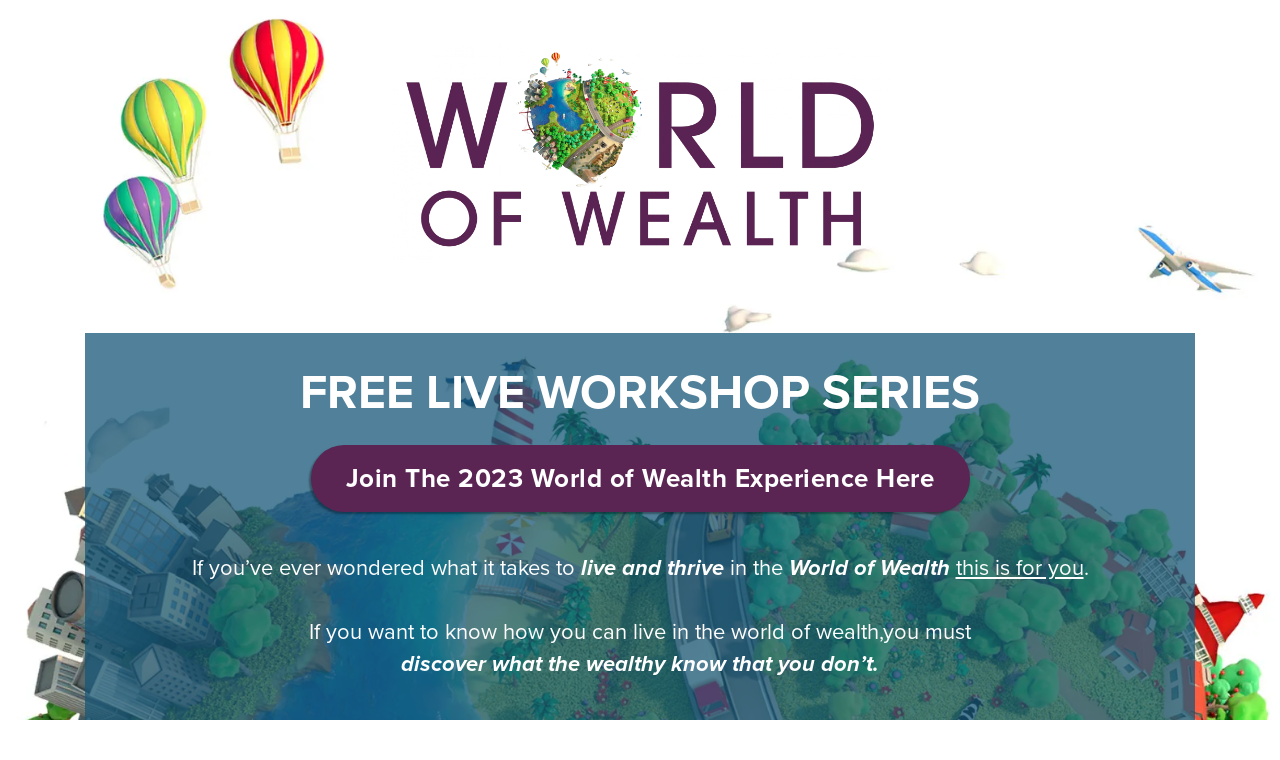

--- FILE ---
content_type: text/html; charset=UTF-8
request_url: https://www.worldofwealth.me/freeworkshop?r_done=1
body_size: 11904
content:
<!DOCTYPE html>
<html lang="en">
<head>
    <meta charset="UTF-8">
    <title>WOW Free Live Workshop Series</title>
    <meta name="description" content="">
	<meta name="keywords" content="">
    <meta name="robots" content="index, follow">
    <link rel="shortcut icon" href="https://d11n7da8rpqbjy.cloudfront.net/thewealthchef/31041884_659bbce3ba02c_kartrausers.png">
    <meta name="viewport" content="width=device-width, initial-scale=1.0">

    <meta name="author" content="">
    <meta property="og:title" content="">
    <meta property="og:description" content="">
    <meta property="og:image" content="">

    <!-- Font icons preconnect -->
    <link rel="preconnect" href="//app.kartra.com" crossorigin>
    <link rel="preconnect" href="//fonts.gstatic.com" crossorigin>
    <link rel="preconnect" href="//fonts.googleapis.com" crossorigin>
    <link rel="preconnect" href="//d2uolguxr56s4e.cloudfront.net" crossorigin>
     

    <link rel="dns-prefetch" href="//app.kartra.com">
    <link rel="dns-prefetch" href="//fonts.gstatic.com">
    <link rel="dns-prefetch" href="//fonts.googleapis.com">
    <link rel="dns-prefetch" href="//d2uolguxr56s4e.cloudfront.net">
     

    <!--
        Google fonts are computed and loaded on page build via save.js
        Individual stylesheets required are listed in /css/new/css/pages/skeleton.css
    -->

    <!--<link href="//d2uolguxr56s4e.cloudfront.net/internal/pages/css/skeleton.min.css" rel="stylesheet">-->
    <link type="text/css" rel="preload" href="https://fonts.googleapis.com/css?family=Source+Sans+Pro:300,300i,400,400i,600,600i,700,700i,900,900i|Roboto:300,300i,400,400i,600,600i,700,700i,900,900i|Lato:300,300i,400,400i,600,600i,700,700i,900,900i|Raleway:300,300i,400,400i,600,600i,700,700i,900,900i|Open+Sans:300,300i,400,400i,600,600i,700,700i,900,900i|Open+Sans:300,300i,400,400i,600,600i,700,700i,900,900i&display=swap" as="style" onload="this.onload=null;this.rel='stylesheet'"><link rel="stylesheet" href="//d2uolguxr56s4e.cloudfront.net/internal/pages/css/new_bootstrap.css">

    <link rel="preload" href="//d2uolguxr56s4e.cloudfront.net/internal/pages/css/kartra_components.css" as="style" onload="this.onload=null;this.rel='stylesheet'">
    <link rel="preload" href="//app.kartra.com/css/new/css/pages/font-awesome.css" as="style" onload="this.onload=null;this.rel='stylesheet'">

    <noscript>
        <link rel="stylesheet" href="//d2uolguxr56s4e.cloudfront.net/internal/pages/css/kartra_components.css">
        <link rel="stylesheet" href="//app.kartra.com/css/new/css/pages/font-awesome.css">
    <link type="text/css" rel="stylesheet" href="https://fonts.googleapis.com/css?family=Source+Sans+Pro:300,300i,400,400i,600,600i,700,700i,900,900i|Roboto:300,300i,400,400i,600,600i,700,700i,900,900i|Lato:300,300i,400,400i,600,600i,700,700i,900,900i|Raleway:300,300i,400,400i,600,600i,700,700i,900,900i|Open+Sans:300,300i,400,400i,600,600i,700,700i,900,900i|Open+Sans:300,300i,400,400i,600,600i,700,700i,900,900i&display=swap">
</noscript>
    
    <script>
        /*! loadCSS rel=preload polyfill. [c]2017 Filament Group, Inc. MIT License */
        (function(w){"use strict";if(!w.loadCSS){w.loadCSS=function(){}}var rp=loadCSS.relpreload={};rp.support=function(){var ret;try{ret=w.document.createElement("link").relList.supports("preload")}catch(e){ret=false}return function(){return ret}}();rp.bindMediaToggle=function(link){var finalMedia=link.media||"all";function enableStylesheet(){link.media=finalMedia}if(link.addEventListener){link.addEventListener("load",enableStylesheet)}else if(link.attachEvent){link.attachEvent("onload",enableStylesheet)}setTimeout(function(){link.rel="stylesheet";link.media="only x"});setTimeout(enableStylesheet,3e3)};rp.poly=function(){if(rp.support()){return}var links=w.document.getElementsByTagName("link");for(var i=0;i<links.length;i++){var link=links[i];if(link.rel==="preload"&&link.getAttribute("as")==="style"&&!link.getAttribute("data-loadcss")){link.setAttribute("data-loadcss",true);rp.bindMediaToggle(link)}}};if(!rp.support()){rp.poly();var run=w.setInterval(rp.poly,500);if(w.addEventListener){w.addEventListener("load",function(){rp.poly();w.clearInterval(run)})}else if(w.attachEvent){w.attachEvent("onload",function(){rp.poly();w.clearInterval(run)})}}if(typeof exports!=="undefined"){exports.loadCSS=loadCSS}else{w.loadCSS=loadCSS}})(typeof global!=="undefined"?global:this);

        window.global_id = 'EkV6s7wW1QoQ';
        window.secure_base_url = '//app.kartra.com/';
    </script>
    
    <!--headerIncludes-->
    <style>
    .overlay_builder {
        position: relative;
    }

    .kartra_optin_footer-poweredby > p {
        font-size: 12px;
        line-height: 130%;
        font-weight: 300;
        color: #333;
        margin-top: 0px;
        margin-bottom: 0px;
    }

	body.modal-open{
		overflow:hidden;
		overflow-x:;
	}

    
	#page_background_color
	{
		background-color:#ffffff;
	}
	body
	{
		background-color:#ffffff;
		
	}
	

    [data-effect] {
        visibility: hidden;
    }
    
    </style>
    <script>
        var google_analytics = null;
        <!--PROOF PIXEL--><script src="https://cdn.useproof.com/proof.js?acc=8ApyygeizCPdNlc1eXihjAGcuTI3" async></script><!--END PROOF PIXEL-->
    </script>
    <script src="/js/build/front/pages/skeleton-above.js"></script>
<link rel="preconnect" href="//static.zdassets.com"><link rel="dns-prefetch" href="//static.zdassets.com"><style id="pagesCustomCSS">@import url("https://use.typekit.net/aad6kfg.css");

p, p span {
    font-size: 22px !important; 
    font-family: proxima-nova,sans-serif !important;
}
h1, h1 span {
    font-size: 48px !important; 
    letter-spacing: 0; 
    font-family: proxima-nova,sans-serif !important;
    font-style: normal;
    font-weight: 600 !important;
}
h2, h2 span {
    font-size: 32px !important; 
    letter-spacing: 0; 
    font-family: proxima-nova,sans-serif !important;
    font-style: normal;
    font-weight: 600 !important;
}
h2 strong, h2 strong span  {
    font-weight: 900 !important;
}
h3, h3 span {
    font-size: 30px !important; 
    letter-spacing: 1px; 
    font-family: proxima-nova,sans-serif !important;
    text-transoform: uppercase !important;
}
h4, h4 span {
    font-size: 26px !important; 
    letter-spacing: 1px; 
    font-family: proxima-nova,sans-serif !important;
    font-weight: 600 !important;
}

a#\31 561991630603_formbutton {
    font-size: 32px !important; 
    letter-spacing: .5px; 
    font-family: proxima-nova,sans-serif !important;
    box-shadow:-2px 2px 2px rgba(0,0,0,.35);
}
 a#\31 561991630603_formbutton:hover, .kartra_button1--rounded:hover {
     background-color: #5a2453 !important;
 }
.kartra_button1--rounded {
    letter-spacing: .5px; 
    font-size: 26px !important; 
    font-family: proxima-nova,sans-serif !important;
    box-shadow:-2px 2px 2px rgba(0,0,0,.35);}
#_pqgrevojv .container {
    width: 95%;
}

#_pqgrevojv .colView.col-md-5 {
    max-width: 503px;
}
.background_changer {
    background-position: center top;
    background-attachment: fixed;
}
.copyright, .copyright span {
    font-size: 17px !important;
    text-transform: uppercase;
}
.rotate {
  animation: rotation 3s 2 linear;
}

@keyframes rotation {
  from  {
    transform: rotate(0deg);
  }
  to {
    transform: rotate(360deg);
  }
}
@media (max-width: 767px) {
.background_changer {
    background-image: none !important;
}
.mobileh {display: none !important;}
div#\38 NdTWoRIf9{
    padding-top: 40px;
}
}
@media (max-width: 480px) {
body span[style*="font-size:1.60rem;"], body span[style*="font-size: 1.60rem;"], body span[style*="font-size:1.60rem"], body span[style*="font-size: 1.60rem"], body span[style*="font-size:1.60rem ;"], body span[style*="font-size: 1.60rem ;"], body span[style*="font-size: 1.6rem;"], body span[style*="font-size:1.6rem;"], body span[style*="font-size: 1.6rem"], body span[style*="font-size:1.6rem"], body span[style*="font-size: 1.6rem ;"], body span[style*="font-size:1.6rem ;"] {
    font-size: 30px !important;
}
body span[style*="font-size:0.65rem;"], body span[style*="font-size: 0.65rem;"], body span[style*="font-size:0.65rem"], body span[style*="font-size: 0.65rem"], body span[style*="font-size:0.65rem ;"], body span[style*="font-size: 0.65rem ;"] {
    font-size: 22px !important;
}
.background_changer {
    background-position: center center;
    background-attachment: fixed;
}
a#\31 561991630603_formbutton {
    font-size: 23px !important;
    letter-spacing: .5px;
    font-family: proxima-nova,sans-serif !important;
    box-shadow: -2px 2px 2px rgb(0 0 0 / 35%);
}
div#nwFC66lUzj {
    margin-bottom: 0px !important;
}
div#_qhx2oex54 {
    margin-top: -90px;
}
}</style>
</head>
<body>

    <div style="height:0px;width:0px;opacity:0;position:fixed" class="js_kartra_trackable_object" data-kt-type="kartra_page_tracking" data-kt-value="EkV6s7wW1QoQ" data-kt-owner="6rKDWJpZ">
    </div>
    <div id="page" class="page container-fluid">
        <div id="page_background_color" class="row">
<div class="content dark" style="padding: 40px 0px 100px; background-color: rgba(0, 0, 0, 0);" id="_hmw0dzb8e">
                <div class="background_changer background_changer--blur0 js-bg-next-gen" style="opacity: 1;" alt="" data-bg='url("//d11n7da8rpqbjy.cloudfront.net/thewealthchef/28962515_16559897887sGparallax-world.jpg")'></div>
                <div class="background_changer_overlay" style="background-image: none;"></div>
                <div class="container"><div class="row row--equal" data-component="grid"><div class="col-md-12 background_changer--blur0" style="background-color: rgba(0, 0, 0, 0); border-radius: 0px; border-style: none; border-width: 0px; padding: 0px 30px 40px; background-image: none; opacity: 1;" alt=""><div class="js_kartra_component_holder">
<div data-component="image" href="javascript: void(0);"><picture><source type="image/webp" data-srcset="//d11n7da8rpqbjy.cloudfront.net/thewealthchef/29471546_1658227877QrjCopy_of_Main_Logo_01.webp"></source><source type="image/png" data-srcset="//d11n7da8rpqbjy.cloudfront.net/thewealthchef/29471546_1658227877QrjCopy_of_Main_Logo_01.png"></source><img class="kartra_image kartra_image--full pull-center background_changer--blur0" src="[data-uri]" style="border-color: rgb(51, 51, 51); border-style: none; border-width: 0px; margin: 0px auto 70px; opacity: 1; width: 502px; max-width: 100%; height: auto;" alt="" data-original="//d11n7da8rpqbjy.cloudfront.net/thewealthchef/29471546_1658227877QrjCopy_of_Main_Logo_01.png"></picture></div>
<div class="kartra_element_bg kartra_element_bg--padding-small kartra_element_bg--padding-bottom-tiny kartra_element_bg--margin-bottom-extra-small js_kartra_component_holder" data-component="bundle" id="nwFC66lUzj" style="margin-top: 0px; margin-bottom: 90px; padding: 25px 30px 5px;">
                            <div style="background-color: rgba(23, 87, 121, 0.75); border-radius: 0px; border-color: rgb(51, 51, 51); border-style: none; border-width: 0px; background-image: none; opacity: 1;" class="background-item background_changer--blur0" alt=""></div>
<div data-component="headline" id="3wwGBVcPBp">
                                    <div class="kartra_headline kartra_headline--size-large kartra_headline--lato-font kartra_headline--font-weight-bold kartra_headline--text-center kartra_headline--light-black" style="position: relative;" aria-controls="cke_6250" aria-activedescendant="" aria-autocomplete="list" aria-expanded="false">
<h1><span><span style='color: rgb(255, 255, 255); font-family: "Source Sans Pro"; font-size: 1.6rem;'>FREE LIVE WORKSHOP SERIES</span></span></h1>
</div>
                                </div>
<div data-component="button" id="rPtaZHXUyR"><a href="javascript: void(0);" class="kartra_button1 kartra_button1--default kartra_button1--solid kartra_button1--large kartra_button1--rounded pull-center toggle_optin" style="background-color: rgb(90, 36, 83); color: rgb(255, 255, 255); margin: 0px auto 40px; font-weight: 700; font-family: proxima-nova;" data-frame-id="_hmw0dzb8e" id="1657495136427_formbutton" data-popup-src="/pages/sites/load_favourite/28" target="_parent">Join The 2023 World of Wealth Experience Here</a></div>

<div data-component="text" id="TnD0dDoP17">
                                    <div class="kartra_text kartra_text--text-center kartra_text--light-black kartra_text--size-medium" style="position: relative;" aria-controls="cke_801" aria-activedescendant="" aria-autocomplete="list" aria-expanded="false">
<p><span style="color:#ffffff;">If you’ve ever wondered what it takes to <strong><span style="color: rgb(255, 255, 255);"><em><span style="color: rgb(255, 255, 255);"><span style="color: rgb(255, 255, 255);">live and thrive</span></span></em></span></strong> in the <strong><span style="color: rgb(255, 255, 255);"><em><span style="color: rgb(255, 255, 255);">World of Wealth</span></em></span></strong> <u><span style="color: rgb(255, 255, 255);"><span style="color: rgb(255, 255, 255);">this is for you</span></span></u>.</span></p>

<p> </p>

<p><span style="color:#ffffff;">If you want to know how you can live in the world of wealth,you must </span></p>

<p><span style="color:#ffffff;"><em><span style="color: rgb(255, 255, 255);"><strong><span style="color: rgb(255, 255, 255);"><span style="color: rgb(255, 255, 255);">discover what the wealthy know that you don’t.</span></span></strong></span></em> </span></p>

<p> </p>

<p><span style="color:#ffffff;">If you’re looking to learn the proven strategies to <strong><span style="color: rgb(255, 255, 255);"><em><span style="color: rgb(255, 255, 255);"><span style="color: rgb(255, 255, 255);">transform your money</span></span></em></span></strong> world and have your own wealthy living eco-system serving you, one that is filled with assets that consistently and reliably earn money for you and <strong><span style="color: rgb(255, 255, 255);"><em><span style="color: rgb(255, 255, 255);"><span style="color: rgb(255, 255, 255);">provide you with financial stability, safety and support,</span></span></em></span></strong> giving you peace of mind and <strong><span style="color: rgb(255, 255, 255);"><em><span style="color: rgb(255, 255, 255);"><span style="color: rgb(255, 255, 255);">the freedom to finally live life on your terms…</span></span></em></span></strong></span></p>
</div>
                                </div>
<div data-component="text"><div class="kartra_text" style="position: relative; margin-top: 15px; margin-bottom: 35px;" aria-controls="cke_5869" aria-activedescendant="" aria-autocomplete="list" aria-expanded="false">
<h3 style="text-align: center; line-height: 1.2em;"><strong><span style="line-height: 1.2em;"><span style="color: rgb(255, 255, 255); line-height: 1.2em;">THEN THIS IS FOR YOU!</span></span></strong></h3>
</div></div>
<div data-component="button" id="2lFvKjboQC"><a href="javascript: void(0);" class="kartra_button1 kartra_button1--default kartra_button1--solid kartra_button1--large kartra_button1--rounded pull-center toggle_optin" style="background-color: rgb(90, 36, 83); color: rgb(255, 255, 255); margin: 0px auto 40px; font-weight: 700; font-family: proxima-nova;" data-frame-id="_hmw0dzb8e" id="1657624543571_formbutton" data-popup-src="/pages/sites/load_favourite/28" target="_parent">Join The 2023 World of Wealth Experience Free</a></div>



                        </div>
</div></div></div></div>
            </div>
<div class="content" style="padding-top: 40px; padding-bottom: 40px" id="_qhx2oex54">
                <div class="background_changer"></div>
                <div class="background_changer_overlay"></div>
                <div class="container"><div class="row row--equal" data-component="grid"><div class="col-md-12 background_changer--blur0" alt="" style="background-color: rgba(0, 0, 0, 0); border-radius: 0px; border-style: none; border-width: 0px; padding: 0px 55px; background-image: none; opacity: 1;"><div class="js_kartra_component_holder"><div data-component="text"><div class="kartra_text" style="position: relative;" aria-controls="cke_814" aria-activedescendant="" aria-autocomplete="list" aria-expanded="false">
<h2 style="text-align: center;"><span style="font-size: 1.4rem; color: rgb(90, 36, 83);">During this WOW experience there will be <strong><span style="font-size: 1.4rem; color: rgb(90, 36, 83);"><span style="font-size: 1.4rem; color: rgb(90, 36, 83);">4 LIVE Workshops</span></span></strong> teaching you everything you need to know to live<br>
and thrive in <strong><span style="font-size: 1.4rem; color: rgb(90, 36, 83);"><span style="font-size: 1.4rem; color: rgb(90, 36, 83);">The World of Wealth:</span></span></strong></span></h2>
</div></div></div></div></div></div>
            </div>
<div class="content dark" style="padding: 50px 0px; background-color: rgba(0, 0, 0, 0);" id="_mkb91xopv">
                <div class="background_changer background_changer--blur0" alt="" style="background-image: none; opacity: 1;"></div>
                <div class="background_changer_overlay" style="background-image: none;"></div>
                <div class="container"><div class="row row--equal" data-component="grid">
<div class="col-md-4 background_changer--blur0" alt="" style="background-color: rgba(0, 0, 0, 0); border-radius: 0px; border-style: none; border-width: 0px; padding: 0px 50px; background-image: none; opacity: 1;"><div class="js_kartra_component_holder"><div data-component="image" href="javascript: void(0);"><picture><source type="image/webp" data-srcset="//d11n7da8rpqbjy.cloudfront.net/thewealthchef/29030594_1656329195Dp2Workshop-1.webp"></source><source type="image/jpeg" data-srcset="//d11n7da8rpqbjy.cloudfront.net/thewealthchef/29030594_1656329195Dp2Workshop-1.jpg"></source><img class="kartra_image kartra_image--full pull-center background_changer--blur0" src="[data-uri]" onerror="this.onerror=null;this.src='//d2uolguxr56s4e.cloudfront.net/img/kartrapages/placeholder.jpg';" alt="" style="border-color: rgb(51, 51, 51); border-style: none; border-width: 0px; margin: 0px auto 20px; opacity: 1; width: 278px; max-width: 100%; height: auto;" data-effect="kartra_css_effect_2" data-original="//d11n7da8rpqbjy.cloudfront.net/thewealthchef/29030594_1656329195Dp2Workshop-1.jpg"></picture></div></div></div>
<div class="col-md-8 background_changer--blur0" alt="" style="background-color: rgba(0, 0, 0, 0); border-radius: 0px; border-style: none; border-width: 0px; padding: 0px 40px; background-image: none; opacity: 1;"><div class="js_kartra_component_holder">
<div data-component="text"><div class="kartra_text" style="position: relative;" aria-controls="cke_820" aria-activedescendant="" aria-autocomplete="list" aria-expanded="false">
<h4><span><span style="color:#f69242;">Workshop 1: The Core Elements of Wealth</span></span></h4>
</div></div>
<div data-component="text"><div class="kartra_text" style="position: relative;" aria-controls="cke_1719" aria-activedescendant="" aria-autocomplete="list" aria-expanded="false">
<p style="line-height: 1.4em;"><span style="line-height:1.4em;">Discover how real wealth is created and the four types of assets you need working for you in order to be free. I’ll also show you the core wealth strategy to create these assets in a safe and sustainable way that gets you living your wealthy life now and ensures your future financial well being too.</span></p>
</div></div>
<div data-component="button" id="wIfj0xRegG"><a href="javascript: void(0);" class="kartra_button1 kartra_button1--default kartra_button1--solid kartra_button1--large kartra_button1--rounded pull-left toggle_optin" style="background-color: rgb(90, 36, 83); color: rgb(255, 255, 255); margin: 0px 0px 40px; font-weight: 700; font-family: proxima-nova;" data-frame-id="_mkb91xopv" id="1657713707733_formbutton" data-popup-src="/pages/sites/load_favourite/90" target="_parent">LET'S DO THIS!</a></div>
</div></div>
</div></div>
            </div>
<div class="content dark" style="padding: 50px 0px; background-color: rgba(0, 0, 0, 0);" hide-on-phone="true" id="_q9gbllkt3">
                <div class="background_changer background_changer--blur0" alt="" style="background-image: none; opacity: 1;"></div>
                <div class="background_changer_overlay" style="background-image: none;"></div>
                <div class="container"><div class="row row--equal" data-component="grid">
<div class="col-md-8 background_changer--blur0" alt="" style="background-color: rgba(0, 0, 0, 0); border-radius: 0px; border-style: none; border-width: 0px; padding: 0px 40px; background-image: none; opacity: 1;" id="jaxvHfR0fG"><div class="js_kartra_component_holder">
<div data-component="text"><div class="kartra_text" style="position: relative;" aria-controls="cke_386" aria-activedescendant="" aria-autocomplete="list" aria-expanded="false">
<h4 style="text-align: right;"><span style="color:#54c2b4;">Workshop 2: The Money Flow of The Wealthy</span></h4>
</div></div>
<div data-component="text"><div class="kartra_text" style="position: relative;" aria-controls="cke_1333" aria-activedescendant="" aria-autocomplete="list" aria-expanded="false">
<p style="line-height: 1.4em; text-align: right;"><span style="line-height:1.4em;">I’ll show you the four faulty money flow patterns that most people have, which prevent them from becoming financially free no matter how much they earn; and help you identify your current money flow pattern and share how to fix the faults you have to ensure you create the financial security, wealth and freedom you want.</span></p>
</div></div>
<div data-component="button" id="a7fAsxz7Oq"><a href="javascript: void(0);" class="kartra_button1 kartra_button1--default kartra_button1--solid kartra_button1--large kartra_button1--rounded pull-right toggle_optin" style="background-color: rgb(90, 36, 83); color: rgb(255, 255, 255); margin: 0px 0px 40px; font-weight: 700; font-family: proxima-nova;" data-frame-id="_q9gbllkt3" id="1657713749940_formbutton" data-popup-src="/pages/sites/load_favourite/90" target="_parent">LET'S DO THIS!</a></div>
</div></div>
<div class="col-md-4 background_changer--blur0" alt="" style="background-color: rgba(0, 0, 0, 0); border-radius: 0px; border-style: none; border-width: 0px; padding: 0px 50px; background-image: none; opacity: 1;"><div class="js_kartra_component_holder"><div data-component="image" href="javascript: void(0);"><picture><source type="image/webp" data-srcset="//d11n7da8rpqbjy.cloudfront.net/thewealthchef/29030607_1656329218t2OWorkshop-2.webp"></source><source type="image/jpeg" data-srcset="//d11n7da8rpqbjy.cloudfront.net/thewealthchef/29030607_1656329218t2OWorkshop-2.jpg"></source><img class="kartra_image kartra_image--full pull-left background_changer--blur0" src="[data-uri]" onerror="this.onerror=null;this.src='//d2uolguxr56s4e.cloudfront.net/img/kartrapages/placeholder.jpg';" alt="" style="border-color: rgb(51, 51, 51); border-style: none; border-width: 0px; margin: 0px 0px 20px; opacity: 1; width: 278px; max-width: 100%; height: auto;" data-effect="kartra_css_effect_2" data-original="//d11n7da8rpqbjy.cloudfront.net/thewealthchef/29030607_1656329218t2OWorkshop-2.jpg"></picture></div></div></div>
</div></div>
            </div>
<div class="content dark" style="padding: 50px 0px; background-color: rgba(0, 0, 0, 0);" hide-on-desktop="true" hide-on-tablet="true" id="_eey2bbtv1">
                <div class="background_changer background_changer--blur0" alt="" style="background-image: none; opacity: 1;"></div>
                <div class="background_changer_overlay" style="background-image: none;"></div>
                <div class="container"><div class="row row--equal" data-component="grid">
<div class="col-md-4 background_changer--blur0" alt="" style="background-color: rgba(0, 0, 0, 0); border-radius: 0px; border-style: none; border-width: 0px; padding: 0px 50px; background-image: none; opacity: 1;" id="Kz9jY5Sug6"><div class="js_kartra_component_holder"><div data-component="image" href="javascript: void(0);"><picture><source type="image/webp" data-srcset="//d11n7da8rpqbjy.cloudfront.net/thewealthchef/29030607_1656329218t2OWorkshop-2.webp"></source><source type="image/jpeg" data-srcset="//d11n7da8rpqbjy.cloudfront.net/thewealthchef/29030607_1656329218t2OWorkshop-2.jpg"></source><img class="kartra_image kartra_image--full pull-center background_changer--blur0" src="[data-uri]" onerror="this.onerror=null;this.src='//d2uolguxr56s4e.cloudfront.net/img/kartrapages/placeholder.jpg';" alt="" style="border-color: rgb(51, 51, 51); border-style: none; border-width: 0px; margin: 0px auto 20px; opacity: 1; width: 234px; max-width: 100%; height: auto;" data-effect="kartra_css_effect_2" data-original="//d11n7da8rpqbjy.cloudfront.net/thewealthchef/29030607_1656329218t2OWorkshop-2.jpg"></picture></div></div></div>
<div class="col-md-8 background_changer--blur0" alt="" style="background-color: rgba(0, 0, 0, 0); border-radius: 0px; border-style: none; border-width: 0px; padding: 0px 40px; background-image: none; opacity: 1;" id="jaxvHfR0fG"><div class="js_kartra_component_holder">
<div data-component="text"><div class="kartra_text" style="position: relative;" aria-controls="cke_78" aria-activedescendant="" aria-autocomplete="list" aria-expanded="false">
<h4><span style="color:#54c2b4;">Workshop 2: The Money Flow of The Wealthy</span></h4>
</div></div>
<div data-component="text"><div class="kartra_text" style="position: relative;" aria-controls="cke_414" aria-activedescendant="" aria-autocomplete="list" aria-expanded="false">
<p style="line-height: 1.4em;"><span style="line-height:1.4em;">I’ll show you the four faulty money flow patterns that most people have, which prevent them from becoming financially free no matter how much they earn; and help you identify your current money flow pattern and share how to fix the faults you have to ensure you create the financial security, wealth and freedom you want.</span></p>
</div></div>
<div data-component="button" id="OPadZsIxC2"><a href="javascript: void(0);" class="kartra_button1 kartra_button1--default kartra_button1--solid kartra_button1--medium kartra_button1--rounded pull-left" style="background-color: rgb(234, 74, 76); color: rgb(255, 255, 255); margin: 0px 0px 20px; font-weight: 400; font-family: proxima-nova;" data-frame-id="_eey2bbtv1" target="_parent">LET'S DO THIS!</a></div>
</div></div>
</div></div>
            </div>
<div class="content dark" style="padding: 50px 0px; background-color: rgba(0, 0, 0, 0);" id="_2xeaqc0am">
                <div class="background_changer background_changer--blur0" alt="" style="background-image: none; opacity: 1;"></div>
                <div class="background_changer_overlay" style="background-image: none;"></div>
                <div class="container"><div class="row row--equal" data-component="grid">
<div class="col-md-4 background_changer--blur0" alt="" style="background-color: rgba(0, 0, 0, 0); border-radius: 0px; border-style: none; border-width: 0px; padding: 0px 50px; background-image: none; opacity: 1;"><div class="js_kartra_component_holder"><div data-component="image" href="javascript: void(0);"><picture><source type="image/webp" data-srcset="//d11n7da8rpqbjy.cloudfront.net/thewealthchef/29030619_1656329293zSHWorkshop-3.webp"></source><source type="image/jpeg" data-srcset="//d11n7da8rpqbjy.cloudfront.net/thewealthchef/29030619_1656329293zSHWorkshop-3.jpg"></source><img class="kartra_image kartra_image--full pull-center background_changer--blur0" src="[data-uri]" onerror="this.onerror=null;this.src='//d2uolguxr56s4e.cloudfront.net/img/kartrapages/placeholder.jpg';" alt="" style="border-color: rgb(51, 51, 51); border-style: none; border-width: 0px; margin: 0px auto 20px; opacity: 1; width: 275px; max-width: 100%; height: auto;" data-effect="kartra_css_effect_2" data-original="//d11n7da8rpqbjy.cloudfront.net/thewealthchef/29030619_1656329293zSHWorkshop-3.jpg"></picture></div></div></div>
<div class="col-md-8 background_changer--blur0" alt="" style="background-color: rgba(0, 0, 0, 0); border-radius: 0px; border-style: none; border-width: 0px; padding: 0px 40px; background-image: none; opacity: 1;"><div class="js_kartra_component_holder">
<div data-component="text"><div class="kartra_text" style="position: relative;" aria-controls="cke_78" aria-activedescendant="" aria-autocomplete="list" aria-expanded="false">
<h4><span><span style="color:#175779;">Workshop 3: The Wealthy Way</span></span></h4>
</div></div>
<div data-component="text"><div class="kartra_text" style="position: relative;" aria-controls="cke_1004" aria-activedescendant="" aria-autocomplete="list" aria-expanded="false">
<p style="line-height: 1.4em;"><span style="line-height:1.4em;">I pull back the curtain in this session and show you the step-by-step plan that outlines EVERYTHING you need to create your financial freedom and live and thrive in The World of Wealth. It’s awesome. </span></p>

<p style="line-height: 1.4em;"> </p>

<p style="line-height: 1.4em;"><span style="line-height:1.4em;">I take you through the <strong>7 Steps of The Wealthy Way.</strong> This is the proven path to financial freedom. These 7 steps ensure you not only create real sustainable wealth but get to keep it and grow it and live the rest of your life thriving in The World of Wealth no matter what ups and downs of these turbulent times throw at you.</span></p>
</div></div>
<div data-component="button" id="dQ8OVVjiLn"><a href="javascript: void(0);" class="kartra_button1 kartra_button1--default kartra_button1--solid kartra_button1--large kartra_button1--rounded pull-left toggle_optin" style="background-color: rgb(234, 74, 76); color: rgb(255, 255, 255); margin: 0px 0px 40px; font-weight: 700; font-family: proxima-nova;" data-frame-id="_2xeaqc0am" id="1656437359111_formbutton" data-popup-src="/pages/sites/load_favourite/28" target="_parent">LET'S DO THIS!</a></div>
</div></div>
</div></div>
            </div>
<div class="content dark" style="padding: 50px 0px; background-color: rgba(0, 0, 0, 0);" hide-on-phone="true" id="_bxhgjvrc1">
                <div class="background_changer background_changer--blur0" alt="" style="background-image: none; opacity: 1;"></div>
                <div class="background_changer_overlay" style="background-image: none;"></div>
                <div class="container"><div class="row row--equal" data-component="grid">
<div class="col-md-8 background_changer--blur0" alt="" style="background-color: rgba(0, 0, 0, 0); border-radius: 0px; border-style: none; border-width: 0px; padding: 0px 40px; background-image: none; opacity: 1;" id="jaxvHfR0fG"><div class="js_kartra_component_holder">
<div data-component="text"><div class="kartra_text" style="position: relative;" aria-controls="cke_384" aria-activedescendant="" aria-autocomplete="list" aria-expanded="false">
<h4 style="text-align: right;"><span style="font-size: 0.8rem; color: rgb(90, 36, 83);">Workshop 4: Living In The World Of Wealth and<br>
The 5 Wealth Killers</span></h4>
</div></div>
<div data-component="text"><div class="kartra_text" style="position: relative;" aria-controls="cke_80" aria-activedescendant="" aria-autocomplete="list" aria-expanded="false">
<p style="line-height: 1.4em; text-align: right;"><span style="line-height:1.4em;">In this powerful masterclass we bring it all together. You’ll create your unique “<strong><span style="line-height: 1.4em;"><em><span style="line-height: 1.4em;">Living in The World of Wealth</span></em></span></strong>” plan as I guide you through the actions you need to take to create your own financial freedom and get this vital aspect of life sorted and serving you so you can stay and thrive in The World of Wealth. I’ll also reveal the 5 Wealth Killers that sabotage so many people's dreams of living wealthy and send them back to the land of Scare-City and show you how to avoid them. </span></p>
</div></div>
</div></div>
<div class="col-md-4 background_changer--blur0" alt="" style="background-color: rgba(0, 0, 0, 0); border-radius: 0px; border-style: none; border-width: 0px; padding: 0px 50px; background-image: none; opacity: 1;"><div class="js_kartra_component_holder"><div data-component="image" href="javascript: void(0);"><picture><source type="image/webp" data-srcset="//d11n7da8rpqbjy.cloudfront.net/thewealthchef/29030623_16563293119WeWorkshop-4.webp"></source><source type="image/jpeg" data-srcset="//d11n7da8rpqbjy.cloudfront.net/thewealthchef/29030623_16563293119WeWorkshop-4.jpg"></source><img class="kartra_image kartra_image--full pull-left background_changer--blur0" src="[data-uri]" onerror="this.onerror=null;this.src='//d2uolguxr56s4e.cloudfront.net/img/kartrapages/placeholder.jpg';" alt="" style="border-color: rgb(51, 51, 51); border-style: none; border-width: 0px; margin: 0px 0px 20px; opacity: 1; width: 261px; max-width: 100%; height: auto;" data-effect="kartra_css_effect_2" data-original="//d11n7da8rpqbjy.cloudfront.net/thewealthchef/29030623_16563293119WeWorkshop-4.jpg"></picture></div></div></div>
</div></div>
            </div>
<div class="content dark" style="padding: 50px 0px; background-color: rgba(0, 0, 0, 0);" hide-on-desktop="true" hide-on-tablet="true" id="_qxobvw62t">
                <div class="background_changer background_changer--blur0" alt="" style="background-image: none; opacity: 1;"></div>
                <div class="background_changer_overlay" style="background-image: none;"></div>
                <div class="container"><div class="row row--equal" data-component="grid">
<div class="col-md-4 background_changer--blur0" alt="" style="background-color: rgba(0, 0, 0, 0); border-radius: 0px; border-style: none; border-width: 0px; padding: 0px 50px; background-image: none; opacity: 1;" id="BCySZV1l28"><div class="js_kartra_component_holder"><div data-component="image" href="javascript: void(0);"><picture><source type="image/webp" data-srcset="//d11n7da8rpqbjy.cloudfront.net/thewealthchef/29030623_16563293119WeWorkshop-4.webp"></source><source type="image/jpeg" data-srcset="//d11n7da8rpqbjy.cloudfront.net/thewealthchef/29030623_16563293119WeWorkshop-4.jpg"></source><img class="kartra_image kartra_image--full pull-center background_changer--blur0" src="[data-uri]" onerror="this.onerror=null;this.src='//d2uolguxr56s4e.cloudfront.net/img/kartrapages/placeholder.jpg';" alt="" style="border-color: rgb(51, 51, 51); border-style: none; border-width: 0px; margin: 0px auto 20px; opacity: 1; width: 234px; max-width: 100%; height: auto;" data-effect="kartra_css_effect_2" data-original="//d11n7da8rpqbjy.cloudfront.net/thewealthchef/29030623_16563293119WeWorkshop-4.jpg"></picture></div></div></div>
<div class="col-md-8 background_changer--blur0" alt="" style="background-color: rgba(0, 0, 0, 0); border-radius: 0px; border-style: none; border-width: 0px; padding: 0px 40px; background-image: none; opacity: 1;" id="jaxvHfR0fG"><div class="js_kartra_component_holder">
<div data-component="text"><div class="kartra_text" style="position: relative;" aria-controls="cke_79" aria-activedescendant="" aria-autocomplete="list" aria-expanded="false">
<h4><span style="font-size: 0.8rem; color: rgb(90, 36, 83);">Workshop 4: Living In The World Of Wealth and<br>
The 5 Wealth Killers</span></h4>
</div></div>
<div data-component="text"><div class="kartra_text" style="position: relative;" aria-controls="cke_424" aria-activedescendant="" aria-autocomplete="list" aria-expanded="false">
<p style="line-height: 1.4em;"><span style="line-height:1.4em;">In this powerful masterclass we bring it all together. You’ll create your unique “Living in The World of Wealth” plan as I guide you through the actions you need to take to create your own financial freedom and get this vital aspect of life sorted and serving you so you can stay and thrive in The World of Wealth. I’ll also reveal the 5 Wealth Killers that sabotage so many people's dreams of living wealthy and send them back to the land of Scare-City and show you how to avoid them. </span></p>
</div></div>
</div></div>
</div></div>
            </div>
<div class="content" style="padding-top: 40px; padding-bottom: 40px" id="_6l9fv0xij">
                <div class="background_changer"></div>
                <div class="background_changer_overlay"></div>
                <div class="container"><div class="row" data-component="grid"><div class="col-md-12"><div class="js_kartra_component_holder"><div data-component="button" id="BJ9RxGrKle"><a href="javascript: void(0);" class="kartra_button1 kartra_button1--default kartra_button1--solid kartra_button1--large kartra_button1--rounded pull-center toggle_optin" style="background-color: rgb(90, 36, 83); color: rgb(255, 255, 255); margin: 0px auto 40px; font-weight: 700; font-family: proxima-nova;" data-frame-id="_6l9fv0xij" id="1656437386392_formbutton" data-popup-src="/pages/sites/load_favourite/28" target="_parent">Join The 2023 World of Wealth Experience Free</a></div></div></div></div></div>
            </div>
<div class="content dark js_trackable_wrapper" style="padding: 35px 0px 0px; background-color: rgb(241, 241, 243); display: none" is-delayed-section="true" id="_pqgrevojv" data-delay-duration="4" data-delay-reocur="every">
                <div class="background_changer background_changer--blur0" alt="" style="background-image: none; opacity: 1;"></div>
                <div class="background_changer_overlay" style="background-image: none;"></div>
                <div class="container"><div class="row" data-component="grid">
<div class="col-md-7"><div class="js_kartra_component_holder">
<div data-component="image" href="javascript: void(0);"><picture><source type="image/webp" data-srcset="//d11n7da8rpqbjy.cloudfront.net/thewealthchef/28963378_1655992014Ol4wow_stamp.webp"></source><source type="image/png" data-srcset="//d11n7da8rpqbjy.cloudfront.net/thewealthchef/28963378_1655992014Ol4wow_stamp.png"></source><img class="rotate kartra_image kartra_image--full pull-center background_changer--blur0" src="[data-uri]" onerror="this.onerror=null;this.src='//d2uolguxr56s4e.cloudfront.net/img/kartrapages/placeholder.jpg';" alt="" style="border-color: rgb(51, 51, 51); border-style: none; border-width: 0px; margin: 0px auto 20px; opacity: 1; width: 272px; max-width: 100%; height: auto;" data-original="//d11n7da8rpqbjy.cloudfront.net/thewealthchef/28963378_1655992014Ol4wow_stamp.png"></picture></div>
<div data-component="image" href="javascript: void(0);"><picture><source type="image/webp" data-srcset="//d11n7da8rpqbjy.cloudfront.net/thewealthchef/28963405_1655992134fMtAbout_Ann_optin.webp"></source><source type="image/jpeg" data-srcset="//d11n7da8rpqbjy.cloudfront.net/thewealthchef/28963405_1655992134fMtAbout_Ann_optin.jpg"></source><img class="kartra_image kartra_image--full pull-center background_changer--blur0" src="[data-uri]" onerror="this.onerror=null;this.src='//d2uolguxr56s4e.cloudfront.net/img/kartrapages/placeholder.jpg';" alt="" style="border-color: rgb(51, 51, 51); border-style: none; border-width: 0px; margin: 0px auto; opacity: 1; width: 726px; max-width: 100%; height: auto;" data-original="//d11n7da8rpqbjy.cloudfront.net/thewealthchef/28963405_1655992134fMtAbout_Ann_optin.jpg"></picture></div>
</div></div>
<div class="col-md-5"><div class="js_kartra_component_holder">
<div data-component="image" href="javascript: void(0);"><picture><source type="image/webp" data-srcset="//d11n7da8rpqbjy.cloudfront.net/thewealthchef/28963414_1655992183VCaballoons.webp"></source><source type="image/png" data-srcset="//d11n7da8rpqbjy.cloudfront.net/thewealthchef/28963414_1655992183VCaballoons.png"></source><img class="mobileh kartra_image kartra_image--full pull-right background_changer--blur0" src="[data-uri]" onerror="this.onerror=null;this.src='//d2uolguxr56s4e.cloudfront.net/img/kartrapages/placeholder.jpg';" alt="" style="border-color: rgb(51, 51, 51); border-style: none; border-width: 0px; margin: 0px 0px 20px; opacity: 1; width: 212px; max-width: 100%; height: auto;" data-original="//d11n7da8rpqbjy.cloudfront.net/thewealthchef/28963414_1655992183VCaballoons.png"></picture></div>
<div data-component="text" id="8NdTWoRIf9"><div class="kartra_text" style="position: relative;" aria-controls="cke_1051" aria-activedescendant="" aria-autocomplete="list" aria-expanded="false">
<h2><span><span style="color:#5a2453;">About Ann</span></span></h2>
</div></div>
<div data-component="text" id="pglhiMKTnB"><div class="kartra_text" style="position: relative;" aria-controls="cke_78" aria-activedescendant="" aria-autocomplete="list" aria-expanded="false">
<p style="line-height: 1.4em;"><span style="line-height:1.4em;">Multimillionaire Ann Wilson, best-selling author of The Wealth Chef, trainer, speaker, entrepreneur and financial empowerment activist – helps people master this vital life ingredient called money and use it to create freedom of choice so they can live the life they really want – thriving in <strong><span style="line-height: 1.4em;">The World of Wealth.</span></strong></span></p>
</div></div>
</div></div>
</div></div>
            </div>
<div class="content light" style="padding: 20px 0px; background-color: rgb(90, 36, 83);" id="_ygaz0jwf3">
                <div class="background_changer background_changer--blur0" alt="" style="background-image: none; opacity: 1;"></div>
                <div class="background_changer_overlay" style="background-image: none;"></div>
                <div class="container"><div class="row row--equal" data-component="grid"><div class="col-md-12 column--vertical-center background_changer--blur0 copyright" alt="" style="background-color: rgba(0, 0, 0, 0); border-radius: 0px; border-style: none; border-width: 0px; padding: 0px 15px; background-image: none; opacity: 1;"><div class="js_kartra_component_holder"><div data-component="text"><div class="kartra_text" style="position: relative; margin-top: 0px; margin-bottom: 0px;" aria-controls="cke_81" aria-activedescendant="" aria-autocomplete="list" aria-expanded="false">
<p style="text-align: center;"><span style="color:#ffffff;">© The WEALTH CHEF | All Rights Reserved | <a data-frame-id="_ygaz0jwf3" href="https://www.worldofwealth.me/Terms_and_conditions" target="_blank"><span style="color: rgb(255, 255, 255);"><span style="color: rgb(255, 255, 255);">Terms of Use</span></span></a> &amp; <a data-frame-id="_ygaz0jwf3" href="https://www.worldofwealth.me/Privacy_Policy" target="_blank"><span style="color: rgb(255, 255, 255);">Privacy Policy</span></a></span></p>
</div></div></div></div></div></div>
            </div>
<div class="modal fade popup_modal popup-modal popup-form-modal js_trackable_wrapper" data-button="1656437386392_formbutton" role="dialog" aria-hidden="true">
<div class="modal-dialog modal-lg"><div class="modal-content"><button type="button" class="closer close" data-dismiss="modal" aria-label="Close"><span aria-hidden="true">×</span></button><div class="modal-body">
<div class="content content--padding-medium content--popup-form-large light" style="background-color: rgba(23, 87, 121, 0.75); padding: 50px 0px 30px;" id="_roa0q3hnz">
        <div class="background_changer background_changer--blur0" style="background-image: none; opacity: 1;" alt=""></div>
        <div class="background_changer_overlay" style="background-image: none;"></div>
        <div class="container-fluid page-popup-form-container--large">
            <div class="row" data-component="grid">
                <div class="col-md-10 col-md-offset-1 column--padding-left-right-small">
                    <div class="js_kartra_component_holder">
                         
                                                 
                        <div data-component="text">
                            <div class="kartra_text kartra_text--extra-small kartra_text--night-rider kartra_text--text-center kartra_text--margin-bottom-special-medium" style="position: relative;">
<p><span style='font-family: "open sans"; color: rgb(255, 255, 255);'>Join Ann during this deep dive online experience into the World of Wealth where you’ll discover all you need to know to create abundant wealth and live life on your terms with money working hard for you.</span></p>
</div>
                        </div>
                        <div data-component="optin">
                            <div class="optin_block_form_53 leads_capture kartra_optin_input_btn--shadow-01">
                                <div class="leads-form kartra_page_optin_form popup-form-optin-style-5">
                                    <div class="kartra_optin_wrapper form_class_tpUZcvLb8FrK form_class_zFBUarsxLtoQ form_class_5R46nb8ioD9c form_class_MRD5AlGzLIa4 form_class_FiYvXelIqzXc form_class_OJN2hHjl639c">
                                        <form action="https://app.kartra.com//process/add_lead/OJN2hHjl639c" data-input-class="kartra_optin_input_giant" data-submit-bg="rgb(234, 74, 76)" data-submit-color="rgb(255, 255, 255)" data-submit-type="Solid" data-submit-size="kartra_btn_giant" data-submit-corners="Rounded" data-field-style="rounded" data-submit-bold="700" data-submit-shadow="btn_shadow_small" style="margin-bottom: 20px; margin-top: 0px;" class="filled_optin unique_class__aznk2qbvp form_class_tpUZcvLb8FrK js_kartra_trackable_object form_class_zFBUarsxLtoQ form_class_5R46nb8ioD9c form_class_MRD5AlGzLIa4 form_class_FiYvXelIqzXc form_class_OJN2hHjl639c" data-optin-id="OJN2hHjl639c" data-domain="https://app.kartra.com/" data-field-bg="" data-field-color="" data-text-color="" data-display-icons="true" data-submit-text="JOIN THE EXPERIENCE!" target="_top" method="POST" data-kt-type="optin" data-kt-value="OJN2hHjl639c" data-kt-owner="6rKDWJpZ" data-asset-id="1">
<div class="kartra_optin_r">
<style>div[class*="leads_capture"] .kartra_page_optin_form .unique_class__aznk2qbvp .kartra_optin_tnc-form button.btn.dropdown-toggle,div[class*="leads_capture"] .kartra_page_optin_form  .unique_class__aznk2qbvp .kartra_optin_cg button.btn.dropdown-toggle{background-color:;color: !important;}.unique_class__aznk2qbvp .kartra_optin_i {color: !important;}.unique_class__aznk2qbvp .kartra_optin_clabel {color: !important;}.unique_class__aznk2qbvp  ::-webkit-input-placeholder {color: !important; opacity:0.7;}.unique_class__aznk2qbvp ::-moz-placeholder {color: !important; opacity:0.7;}.unique_class__aznk2qbvp :-ms-input-placeholder {color: !important; opacity:0.7;}.unique_class__aznk2qbvp :-moz-placeholder {color: !important; opacity:0.7;}div[class*="leads_capture"] .kartra_page_optin_form .kartra_optin_wrapper .unique_class__aznk2qbvp input[type=radio]+small, div[class*="leads_capture"] .kartra_page_optin_form .kartra_optin_wrapper .unique_class__aznk2qbvp input[type=checkbox] + small { background-color:;}</style>
<div class="kartra_optin_c1">
<div class="kartra_optin_cg"><div class="kartra_optin_controls kartra_optin_input_giant kartra_optin_input_rounded kartra_optin_icon">
<i class="kartra_optin_i kartraico-person"></i><div class="kartra_optin_asterisk"></div>
<input type="text" placeholder="First name..." class="required_OJN2hHjl639c js_kartra_santitation kartra_optin_ti" name="first_name" data-santitation-type="front_name">
</div></div>
<div class="kartra_optin_cg"><div class="kartra_optin_controls kartra_optin_input_giant kartra_optin_input_rounded kartra_optin_icon">
<i class="kartra_optin_i kartraico-email"></i><div class="kartra_optin_asterisk"></div>
<input type="text" placeholder="Email..." class="required_OJN2hHjl639c js_kartra_santitation kartra_optin_ti" name="email" data-santitation-type="email">
</div></div>
<div class="kartra_optin_cg">
<div class="js_gdpr_wrapper clearfix kartra_optin_gdpr_wrapper" style="display: none;">
    <div class="gdpr_communications js_gdpr_communications kartra_optin_cg kartra_optin_gdpr_terms">
        <div class="kartra-optin-checkbox">
            <label class="kartra_optin_field-label kartra-optin-checkbox">
                <input name="gdpr_communications" type="checkbox" class="js_gdpr_communications_check" value="1">
                
                <small></small>
                
                
                <span class="js_gdpr_label_communications">I would like to receive future communications</span>
            </label>
        </div>
    </div>
    <div class="gdpr_terms js_gdpr_terms kartra_optin_cg kartra_optin_gdpr_terms">
        <div class="kartra-optin-checkbox">
            <label class="kartra_optin_field-label kartra-optin-checkbox">
                <input name="gdpr_terms" type="checkbox" class="js_gdpr_terms_check" value="1">
                
                <small></small>
                
                
                <span class="js_gdpr_label_terms">I agree to the GDPR Terms &amp; Conditions</span><!--
                --><button type="button" class="kartra_gdpr_popover_button js_gdpr_button_popover_trigger js_theme_border">
                    <i class="kartraico-info_letter js_kartra_popover_trigger js_kartra_popover_gdpr_trigger" data-popover="js_kartra_gdpr_popover"></i>
                </button>
            </label>
        </div>
        <div class="js_kartra_gdpr_popover js_kartra_popover kartra_optin_gdpr_terms_offer" style="display: none;">
            <div class="kartra_optin_popover">
                <div class="kartra_optin_popover-content kartra_optin_popover-content-npadding">
                    <span class="js_gdpr_terms_text">I confirm that I am at least 16 years of age or older<br>
<br>
I have read and accept any EULA, Terms and Conditions, Acceptable Use Policy, and/or Data Processing Addendum which has been provided to me in connection with the software, products and/or services. <br>
<br>
I have been fully informed and consent to the collection and use of my personal data for any purpose in connection with the software, products and/or services. <br>
<br>
I understand that certain data, including personal data, must be collected or processed in order for you to provide any products or services I have requested or contracted for.  I understand that in some cases it may be required to use cookies or similar tracking to provide those products or services.. <br>
<br>
I understand that I have the right to request access annually to any personal data you have obtained or collected regarding me. You have agreed to provide me with a record of my personal data in a readable format. <br>
<br>
I also understand that I can revoke my consent and that I have the right to be forgotten. If I revoke my consent you will stop collecting or processing my personal data. I understand that if I revoke my consent, you may be unable to provide contracted products or services to me, and I can not hold you responsible for that. <br>
<br>
Likewise, if I properly request to be forgotten, you will delete the data you have for me, or make it inaccessible. I also understand that if there is a dispute regarding my personal data, I can contact someone who is responsible for handling data-related concerns. If we are unable to resolve any issue, you will provide an independent service to arbitrate a resolution. If I have any questions regarding my rights or privacy, I can contact the email address provided.</span>
                </div>
                <button type="button" class="js_gdpr_popover_close kartra_optin_popover-close js_utility_popover_close">
                    <i class="kartraico-clear"></i>
                </button>
            </div>
        </div>
    </div>                              
</div>
<button type="submit" class="kartra_optin_submit_btn kartra_optin_btn_block kartra_optin_btn_giant submit_button_OJN2hHjl639c btn-rounded btn_shadow_small" style="background-color: rgb(234, 74, 76); color: rgb(255, 255, 255); font-weight: 700;">JOIN THE EXPERIENCE!</button>
</div>
</div>
</div>
<input type="hidden" name="referrer" value="https://app.kartra.com/pages/sites/getframe/42407"><input type="hidden" name="kuid" value="712b784c-145b-48d8-ae0a-a5623e4c0cd0">
</form>
                                    </div>
                                </div>
                            </div>
                        </div>                                               
                    </div>
                </div>
            </div>
        </div>
        <div class="clearfix"></div>
        <div class="page-popup-footer-powered-by page-popup-footer-powered-by--text-right">
            <p>Powered by <strong>KARTRA</strong></p>
        </div>
    </div>
</div></div></div>
</div>
<div class="modal fade popup_modal popup-modal popup-form-modal js_trackable_wrapper" data-button="1657495136427_formbutton" role="dialog" aria-hidden="true">
<div class="modal-dialog modal-lg"><div class="modal-content"><button type="button" class="closer close" data-dismiss="modal" aria-label="Close"><span aria-hidden="true">×</span></button><div class="modal-body">
<div class="content content--padding-medium content--popup-form-large light" style="background-color: rgba(23, 87, 121, 0.75); padding: 50px 0px 30px;" id="_ck2zhmux8">
        <div class="background_changer background_changer--blur0" style="background-image: none; opacity: 1;" alt=""></div>
        <div class="background_changer_overlay" style="background-image: none;"></div>
        <div class="container-fluid page-popup-form-container--large">
            <div class="row" data-component="grid">
                <div class="col-md-10 col-md-offset-1 column--padding-left-right-small">
                    <div class="js_kartra_component_holder">
                         
                                                 
                        <div data-component="text">
                            <div class="kartra_text kartra_text--extra-small kartra_text--night-rider kartra_text--text-center kartra_text--margin-bottom-special-medium" style="position: relative;">
<p><span style='font-family: "open sans"; color: rgb(255, 255, 255);'>Join Ann during this deep dive online experience into the World of Wealth where you’ll discover all you need to know to create abundant wealth and live life on your terms with money working hard for you.</span></p>
</div>
                        </div>
                        <div data-component="optin">
                            <div class="optin_block_form_53 leads_capture kartra_optin_input_btn--shadow-01">
                                <div class="leads-form kartra_page_optin_form popup-form-optin-style-5">
                                    <div class="kartra_optin_wrapper form_class_tpUZcvLb8FrK form_class_zFBUarsxLtoQ form_class_5R46nb8ioD9c form_class_MRD5AlGzLIa4 form_class_FiYvXelIqzXc form_class_OJN2hHjl639c">
                                        <form action="https://app.kartra.com//process/add_lead/OJN2hHjl639c" data-input-class="kartra_optin_input_giant" data-submit-bg="rgb(234, 74, 76)" data-submit-color="rgb(255, 255, 255)" data-submit-type="Solid" data-submit-size="kartra_btn_giant" data-submit-corners="Rounded" data-field-style="rounded" data-submit-bold="700" data-submit-shadow="btn_shadow_small" style="margin-bottom: 20px; margin-top: 0px;" class="filled_optin unique_class__aznk2qbvp form_class_tpUZcvLb8FrK js_kartra_trackable_object form_class_zFBUarsxLtoQ form_class_5R46nb8ioD9c form_class_MRD5AlGzLIa4 form_class_FiYvXelIqzXc form_class_OJN2hHjl639c" data-optin-id="OJN2hHjl639c" data-domain="https://app.kartra.com/" data-field-bg="" data-field-color="" data-text-color="" data-display-icons="true" data-submit-text="JOIN THE EXPERIENCE!" target="_top" method="POST" data-kt-type="optin" data-kt-value="OJN2hHjl639c" data-kt-owner="6rKDWJpZ" data-asset-id="2">
<div class="kartra_optin_r">
<style>div[class*="leads_capture"] .kartra_page_optin_form .unique_class__aznk2qbvp .kartra_optin_tnc-form button.btn.dropdown-toggle,div[class*="leads_capture"] .kartra_page_optin_form  .unique_class__aznk2qbvp .kartra_optin_cg button.btn.dropdown-toggle{background-color:;color: !important;}.unique_class__aznk2qbvp .kartra_optin_i {color: !important;}.unique_class__aznk2qbvp .kartra_optin_clabel {color: !important;}.unique_class__aznk2qbvp  ::-webkit-input-placeholder {color: !important; opacity:0.7;}.unique_class__aznk2qbvp ::-moz-placeholder {color: !important; opacity:0.7;}.unique_class__aznk2qbvp :-ms-input-placeholder {color: !important; opacity:0.7;}.unique_class__aznk2qbvp :-moz-placeholder {color: !important; opacity:0.7;}div[class*="leads_capture"] .kartra_page_optin_form .kartra_optin_wrapper .unique_class__aznk2qbvp input[type=radio]+small, div[class*="leads_capture"] .kartra_page_optin_form .kartra_optin_wrapper .unique_class__aznk2qbvp input[type=checkbox] + small { background-color:;}</style>
<div class="kartra_optin_c1">
<div class="kartra_optin_cg"><div class="kartra_optin_controls kartra_optin_input_giant kartra_optin_input_rounded kartra_optin_icon">
<i class="kartra_optin_i kartraico-person"></i><div class="kartra_optin_asterisk"></div>
<input type="text" placeholder="First name..." class="required_OJN2hHjl639c js_kartra_santitation kartra_optin_ti" name="first_name" data-santitation-type="front_name">
</div></div>
<div class="kartra_optin_cg"><div class="kartra_optin_controls kartra_optin_input_giant kartra_optin_input_rounded kartra_optin_icon">
<i class="kartra_optin_i kartraico-email"></i><div class="kartra_optin_asterisk"></div>
<input type="text" placeholder="Email..." class="required_OJN2hHjl639c js_kartra_santitation kartra_optin_ti" name="email" data-santitation-type="email">
</div></div>
<div class="kartra_optin_cg">
<div class="js_gdpr_wrapper clearfix kartra_optin_gdpr_wrapper" style="display: none;">
    <div class="gdpr_communications js_gdpr_communications kartra_optin_cg kartra_optin_gdpr_terms">
        <div class="kartra-optin-checkbox">
            <label class="kartra_optin_field-label kartra-optin-checkbox">
                <input name="gdpr_communications" type="checkbox" class="js_gdpr_communications_check" value="1">
                
                <small></small>
                
                
                <span class="js_gdpr_label_communications">I would like to receive future communications</span>
            </label>
        </div>
    </div>
    <div class="gdpr_terms js_gdpr_terms kartra_optin_cg kartra_optin_gdpr_terms">
        <div class="kartra-optin-checkbox">
            <label class="kartra_optin_field-label kartra-optin-checkbox">
                <input name="gdpr_terms" type="checkbox" class="js_gdpr_terms_check" value="1">
                
                <small></small>
                
                
                <span class="js_gdpr_label_terms">I agree to the GDPR Terms &amp; Conditions</span><!--
                --><button type="button" class="kartra_gdpr_popover_button js_gdpr_button_popover_trigger js_theme_border">
                    <i class="kartraico-info_letter js_kartra_popover_trigger js_kartra_popover_gdpr_trigger" data-popover="js_kartra_gdpr_popover"></i>
                </button>
            </label>
        </div>
        <div class="js_kartra_gdpr_popover js_kartra_popover kartra_optin_gdpr_terms_offer" style="display: none;">
            <div class="kartra_optin_popover">
                <div class="kartra_optin_popover-content kartra_optin_popover-content-npadding">
                    <span class="js_gdpr_terms_text">I confirm that I am at least 16 years of age or older<br>
<br>
I have read and accept any EULA, Terms and Conditions, Acceptable Use Policy, and/or Data Processing Addendum which has been provided to me in connection with the software, products and/or services. <br>
<br>
I have been fully informed and consent to the collection and use of my personal data for any purpose in connection with the software, products and/or services. <br>
<br>
I understand that certain data, including personal data, must be collected or processed in order for you to provide any products or services I have requested or contracted for.  I understand that in some cases it may be required to use cookies or similar tracking to provide those products or services.. <br>
<br>
I understand that I have the right to request access annually to any personal data you have obtained or collected regarding me. You have agreed to provide me with a record of my personal data in a readable format. <br>
<br>
I also understand that I can revoke my consent and that I have the right to be forgotten. If I revoke my consent you will stop collecting or processing my personal data. I understand that if I revoke my consent, you may be unable to provide contracted products or services to me, and I can not hold you responsible for that. <br>
<br>
Likewise, if I properly request to be forgotten, you will delete the data you have for me, or make it inaccessible. I also understand that if there is a dispute regarding my personal data, I can contact someone who is responsible for handling data-related concerns. If we are unable to resolve any issue, you will provide an independent service to arbitrate a resolution. If I have any questions regarding my rights or privacy, I can contact the email address provided.</span>
                </div>
                <button type="button" class="js_gdpr_popover_close kartra_optin_popover-close js_utility_popover_close">
                    <i class="kartraico-clear"></i>
                </button>
            </div>
        </div>
    </div>                              
</div>
<button type="submit" class="kartra_optin_submit_btn kartra_optin_btn_block kartra_optin_btn_giant submit_button_OJN2hHjl639c btn-rounded btn_shadow_small" style="background-color: rgb(234, 74, 76); color: rgb(255, 255, 255); font-weight: 700;">JOIN THE EXPERIENCE!</button>
</div>
</div>
</div>
<input type="hidden" name="referrer" value="https://app.kartra.com/pages/sites/getframe/42408"><input type="hidden" name="kuid" value="52005a4e-3929-4e77-ab7d-0df79a290aa4">
</form>
                                    </div>
                                </div>
                            </div>
                        </div>                                               
                    </div>
                </div>
            </div>
        </div>
        <div class="clearfix"></div>
        <div class="page-popup-footer-powered-by page-popup-footer-powered-by--text-right">
            <p>Powered by <strong>KARTRA</strong></p>
        </div>
    </div>
</div></div></div>
</div>
<div class="modal fade popup_modal popup-modal popup-form-modal js_trackable_wrapper" data-button="1657624543571_formbutton" role="dialog" aria-hidden="true">
<div class="modal-dialog modal-lg"><div class="modal-content"><button type="button" class="closer close" data-dismiss="modal" aria-label="Close"><span aria-hidden="true">×</span></button><div class="modal-body">
<div class="content content--padding-medium content--popup-form-large light" style="background-color: rgba(23, 87, 121, 0.75); padding: 50px 0px 30px;" id="_h7ufuof6c">
        <div class="background_changer background_changer--blur0" style="background-image: none; opacity: 1;" alt=""></div>
        <div class="background_changer_overlay" style="background-image: none;"></div>
        <div class="container-fluid page-popup-form-container--large">
            <div class="row" data-component="grid">
                <div class="col-md-10 col-md-offset-1 column--padding-left-right-small">
                    <div class="js_kartra_component_holder">
                         
                                                 
                        <div data-component="text">
                            <div class="kartra_text kartra_text--extra-small kartra_text--night-rider kartra_text--text-center kartra_text--margin-bottom-special-medium" style="position: relative;">
<p><span style='font-family: "open sans"; color: rgb(255, 255, 255);'>Join Ann during this deep dive online experience into the World of Wealth where you’ll discover all you need to know to create abundant wealth and live life on your terms with money working hard for you.</span></p>
</div>
                        </div>
                        <div data-component="optin">
                            <div class="optin_block_form_53 leads_capture kartra_optin_input_btn--shadow-01">
                                <div class="leads-form kartra_page_optin_form popup-form-optin-style-5">
                                    <div class="kartra_optin_wrapper form_class_tpUZcvLb8FrK form_class_zFBUarsxLtoQ form_class_5R46nb8ioD9c form_class_MRD5AlGzLIa4 form_class_FiYvXelIqzXc form_class_OJN2hHjl639c">
                                        <form action="https://app.kartra.com//process/add_lead/OJN2hHjl639c" data-input-class="kartra_optin_input_giant" data-submit-bg="rgb(234, 74, 76)" data-submit-color="rgb(255, 255, 255)" data-submit-type="Solid" data-submit-size="kartra_btn_giant" data-submit-corners="Rounded" data-field-style="rounded" data-submit-bold="700" data-submit-shadow="btn_shadow_small" style="margin-bottom: 20px; margin-top: 0px;" class="filled_optin unique_class__aznk2qbvp form_class_tpUZcvLb8FrK js_kartra_trackable_object form_class_zFBUarsxLtoQ form_class_5R46nb8ioD9c form_class_MRD5AlGzLIa4 form_class_FiYvXelIqzXc form_class_OJN2hHjl639c" data-optin-id="OJN2hHjl639c" data-domain="https://app.kartra.com/" data-field-bg="" data-field-color="" data-text-color="" data-display-icons="true" data-submit-text="JOIN THE EXPERIENCE!" target="_top" method="POST" data-kt-type="optin" data-kt-value="OJN2hHjl639c" data-kt-owner="6rKDWJpZ" data-asset-id="3">
<div class="kartra_optin_r">
<style>div[class*="leads_capture"] .kartra_page_optin_form .unique_class__aznk2qbvp .kartra_optin_tnc-form button.btn.dropdown-toggle,div[class*="leads_capture"] .kartra_page_optin_form  .unique_class__aznk2qbvp .kartra_optin_cg button.btn.dropdown-toggle{background-color:;color: !important;}.unique_class__aznk2qbvp .kartra_optin_i {color: !important;}.unique_class__aznk2qbvp .kartra_optin_clabel {color: !important;}.unique_class__aznk2qbvp  ::-webkit-input-placeholder {color: !important; opacity:0.7;}.unique_class__aznk2qbvp ::-moz-placeholder {color: !important; opacity:0.7;}.unique_class__aznk2qbvp :-ms-input-placeholder {color: !important; opacity:0.7;}.unique_class__aznk2qbvp :-moz-placeholder {color: !important; opacity:0.7;}div[class*="leads_capture"] .kartra_page_optin_form .kartra_optin_wrapper .unique_class__aznk2qbvp input[type=radio]+small, div[class*="leads_capture"] .kartra_page_optin_form .kartra_optin_wrapper .unique_class__aznk2qbvp input[type=checkbox] + small { background-color:;}</style>
<div class="kartra_optin_c1">
<div class="kartra_optin_cg"><div class="kartra_optin_controls kartra_optin_input_giant kartra_optin_input_rounded kartra_optin_icon">
<i class="kartra_optin_i kartraico-person"></i><div class="kartra_optin_asterisk"></div>
<input type="text" placeholder="First name..." class="required_OJN2hHjl639c js_kartra_santitation kartra_optin_ti" name="first_name" data-santitation-type="front_name">
</div></div>
<div class="kartra_optin_cg"><div class="kartra_optin_controls kartra_optin_input_giant kartra_optin_input_rounded kartra_optin_icon">
<i class="kartra_optin_i kartraico-email"></i><div class="kartra_optin_asterisk"></div>
<input type="text" placeholder="Email..." class="required_OJN2hHjl639c js_kartra_santitation kartra_optin_ti" name="email" data-santitation-type="email">
</div></div>
<div class="kartra_optin_cg">
<div class="js_gdpr_wrapper clearfix kartra_optin_gdpr_wrapper" style="display: none;">
    <div class="gdpr_communications js_gdpr_communications kartra_optin_cg kartra_optin_gdpr_terms">
        <div class="kartra-optin-checkbox">
            <label class="kartra_optin_field-label kartra-optin-checkbox">
                <input name="gdpr_communications" type="checkbox" class="js_gdpr_communications_check" value="1">
                
                <small></small>
                
                
                <span class="js_gdpr_label_communications">I would like to receive future communications</span>
            </label>
        </div>
    </div>
    <div class="gdpr_terms js_gdpr_terms kartra_optin_cg kartra_optin_gdpr_terms">
        <div class="kartra-optin-checkbox">
            <label class="kartra_optin_field-label kartra-optin-checkbox">
                <input name="gdpr_terms" type="checkbox" class="js_gdpr_terms_check" value="1">
                
                <small></small>
                
                
                <span class="js_gdpr_label_terms">I agree to the GDPR Terms &amp; Conditions</span><!--
                --><button type="button" class="kartra_gdpr_popover_button js_gdpr_button_popover_trigger js_theme_border">
                    <i class="kartraico-info_letter js_kartra_popover_trigger js_kartra_popover_gdpr_trigger" data-popover="js_kartra_gdpr_popover"></i>
                </button>
            </label>
        </div>
        <div class="js_kartra_gdpr_popover js_kartra_popover kartra_optin_gdpr_terms_offer" style="display: none;">
            <div class="kartra_optin_popover">
                <div class="kartra_optin_popover-content kartra_optin_popover-content-npadding">
                    <span class="js_gdpr_terms_text">I confirm that I am at least 16 years of age or older<br>
<br>
I have read and accept any EULA, Terms and Conditions, Acceptable Use Policy, and/or Data Processing Addendum which has been provided to me in connection with the software, products and/or services. <br>
<br>
I have been fully informed and consent to the collection and use of my personal data for any purpose in connection with the software, products and/or services. <br>
<br>
I understand that certain data, including personal data, must be collected or processed in order for you to provide any products or services I have requested or contracted for.  I understand that in some cases it may be required to use cookies or similar tracking to provide those products or services.. <br>
<br>
I understand that I have the right to request access annually to any personal data you have obtained or collected regarding me. You have agreed to provide me with a record of my personal data in a readable format. <br>
<br>
I also understand that I can revoke my consent and that I have the right to be forgotten. If I revoke my consent you will stop collecting or processing my personal data. I understand that if I revoke my consent, you may be unable to provide contracted products or services to me, and I can not hold you responsible for that. <br>
<br>
Likewise, if I properly request to be forgotten, you will delete the data you have for me, or make it inaccessible. I also understand that if there is a dispute regarding my personal data, I can contact someone who is responsible for handling data-related concerns. If we are unable to resolve any issue, you will provide an independent service to arbitrate a resolution. If I have any questions regarding my rights or privacy, I can contact the email address provided.</span>
                </div>
                <button type="button" class="js_gdpr_popover_close kartra_optin_popover-close js_utility_popover_close">
                    <i class="kartraico-clear"></i>
                </button>
            </div>
        </div>
    </div>                              
</div>
<button type="submit" class="kartra_optin_submit_btn kartra_optin_btn_block kartra_optin_btn_giant submit_button_OJN2hHjl639c btn-rounded btn_shadow_small" style="background-color: rgb(234, 74, 76); color: rgb(255, 255, 255); font-weight: 700;">JOIN THE EXPERIENCE!</button>
</div>
</div>
</div>
<input type="hidden" name="referrer" value="https://app.kartra.com/pages/sites/getframe/42409"><input type="hidden" name="kuid" value="73acba10-d297-45f8-9760-9a5816eb9a49">
</form>
                                    </div>
                                </div>
                            </div>
                        </div>                                               
                    </div>
                </div>
            </div>
        </div>
        <div class="clearfix"></div>
        <div class="page-popup-footer-powered-by page-popup-footer-powered-by--text-right">
            <p>Powered by <strong>KARTRA</strong></p>
        </div>
    </div>
</div></div></div>
</div>
<div class="modal fade popup_modal popup-modal popup-form-modal js_trackable_wrapper" data-button="1656437359111_formbutton" role="dialog" aria-hidden="true">
<div class="modal-dialog modal-lg"><div class="modal-content"><button type="button" class="closer close" data-dismiss="modal" aria-label="Close"><span aria-hidden="true">×</span></button><div class="modal-body">
<div class="content content--padding-medium content--popup-form-large light" style="background-color: rgba(23, 87, 121, 0.75); padding: 50px 0px 30px;" id="_t9gb7zmfu">
        <div class="background_changer background_changer--blur0" style="background-image: none; opacity: 1;" alt=""></div>
        <div class="background_changer_overlay" style="background-image: none;"></div>
        <div class="container-fluid page-popup-form-container--large">
            <div class="row" data-component="grid">
                <div class="col-md-10 col-md-offset-1 column--padding-left-right-small">
                    <div class="js_kartra_component_holder">
                         
                                                 
                        <div data-component="text">
                            <div class="kartra_text kartra_text--extra-small kartra_text--night-rider kartra_text--text-center kartra_text--margin-bottom-special-medium" style="position: relative;">
<p><span style='font-family: "open sans"; color: rgb(255, 255, 255);'>Join Ann during this deep dive online experience into the World of Wealth where you’ll discover all you need to know to create abundant wealth and live life on your terms with money working hard for you.</span></p>
</div>
                        </div>
                        <div data-component="optin">
                            <div class="optin_block_form_53 leads_capture kartra_optin_input_btn--shadow-01">
                                <div class="leads-form kartra_page_optin_form popup-form-optin-style-5">
                                    <div class="kartra_optin_wrapper form_class_tpUZcvLb8FrK form_class_zFBUarsxLtoQ form_class_5R46nb8ioD9c form_class_MRD5AlGzLIa4 form_class_FiYvXelIqzXc form_class_OJN2hHjl639c">
                                        <form action="https://app.kartra.com//process/add_lead/OJN2hHjl639c" data-input-class="kartra_optin_input_giant" data-submit-bg="rgb(234, 74, 76)" data-submit-color="rgb(255, 255, 255)" data-submit-type="Solid" data-submit-size="kartra_btn_giant" data-submit-corners="Rounded" data-field-style="rounded" data-submit-bold="700" data-submit-shadow="btn_shadow_small" style="margin-bottom: 20px; margin-top: 0px;" class="filled_optin unique_class__aznk2qbvp form_class_tpUZcvLb8FrK js_kartra_trackable_object form_class_zFBUarsxLtoQ form_class_5R46nb8ioD9c form_class_MRD5AlGzLIa4 form_class_FiYvXelIqzXc form_class_OJN2hHjl639c" data-optin-id="OJN2hHjl639c" data-domain="https://app.kartra.com/" data-field-bg="" data-field-color="" data-text-color="" data-display-icons="true" data-submit-text="JOIN THE EXPERIENCE!" target="_top" method="POST" data-kt-type="optin" data-kt-value="OJN2hHjl639c" data-kt-owner="6rKDWJpZ" data-asset-id="4">
<div class="kartra_optin_r">
<style>div[class*="leads_capture"] .kartra_page_optin_form .unique_class__aznk2qbvp .kartra_optin_tnc-form button.btn.dropdown-toggle,div[class*="leads_capture"] .kartra_page_optin_form  .unique_class__aznk2qbvp .kartra_optin_cg button.btn.dropdown-toggle{background-color:;color: !important;}.unique_class__aznk2qbvp .kartra_optin_i {color: !important;}.unique_class__aznk2qbvp .kartra_optin_clabel {color: !important;}.unique_class__aznk2qbvp  ::-webkit-input-placeholder {color: !important; opacity:0.7;}.unique_class__aznk2qbvp ::-moz-placeholder {color: !important; opacity:0.7;}.unique_class__aznk2qbvp :-ms-input-placeholder {color: !important; opacity:0.7;}.unique_class__aznk2qbvp :-moz-placeholder {color: !important; opacity:0.7;}div[class*="leads_capture"] .kartra_page_optin_form .kartra_optin_wrapper .unique_class__aznk2qbvp input[type=radio]+small, div[class*="leads_capture"] .kartra_page_optin_form .kartra_optin_wrapper .unique_class__aznk2qbvp input[type=checkbox] + small { background-color:;}</style>
<div class="kartra_optin_c1">
<div class="kartra_optin_cg"><div class="kartra_optin_controls kartra_optin_input_giant kartra_optin_input_rounded kartra_optin_icon">
<i class="kartra_optin_i kartraico-person"></i><div class="kartra_optin_asterisk"></div>
<input type="text" placeholder="First name..." class="required_OJN2hHjl639c js_kartra_santitation kartra_optin_ti" name="first_name" data-santitation-type="front_name">
</div></div>
<div class="kartra_optin_cg"><div class="kartra_optin_controls kartra_optin_input_giant kartra_optin_input_rounded kartra_optin_icon">
<i class="kartra_optin_i kartraico-email"></i><div class="kartra_optin_asterisk"></div>
<input type="text" placeholder="Email..." class="required_OJN2hHjl639c js_kartra_santitation kartra_optin_ti" name="email" data-santitation-type="email">
</div></div>
<div class="kartra_optin_cg">
<div class="js_gdpr_wrapper clearfix kartra_optin_gdpr_wrapper" style="display: none;">
    <div class="gdpr_communications js_gdpr_communications kartra_optin_cg kartra_optin_gdpr_terms">
        <div class="kartra-optin-checkbox">
            <label class="kartra_optin_field-label kartra-optin-checkbox">
                <input name="gdpr_communications" type="checkbox" class="js_gdpr_communications_check" value="1">
                
                <small></small>
                
                
                <span class="js_gdpr_label_communications">I would like to receive future communications</span>
            </label>
        </div>
    </div>
    <div class="gdpr_terms js_gdpr_terms kartra_optin_cg kartra_optin_gdpr_terms">
        <div class="kartra-optin-checkbox">
            <label class="kartra_optin_field-label kartra-optin-checkbox">
                <input name="gdpr_terms" type="checkbox" class="js_gdpr_terms_check" value="1">
                
                <small></small>
                
                
                <span class="js_gdpr_label_terms">I agree to the GDPR Terms &amp; Conditions</span><!--
                --><button type="button" class="kartra_gdpr_popover_button js_gdpr_button_popover_trigger js_theme_border">
                    <i class="kartraico-info_letter js_kartra_popover_trigger js_kartra_popover_gdpr_trigger" data-popover="js_kartra_gdpr_popover"></i>
                </button>
            </label>
        </div>
        <div class="js_kartra_gdpr_popover js_kartra_popover kartra_optin_gdpr_terms_offer" style="display: none;">
            <div class="kartra_optin_popover">
                <div class="kartra_optin_popover-content kartra_optin_popover-content-npadding">
                    <span class="js_gdpr_terms_text">I confirm that I am at least 16 years of age or older<br>
<br>
I have read and accept any EULA, Terms and Conditions, Acceptable Use Policy, and/or Data Processing Addendum which has been provided to me in connection with the software, products and/or services. <br>
<br>
I have been fully informed and consent to the collection and use of my personal data for any purpose in connection with the software, products and/or services. <br>
<br>
I understand that certain data, including personal data, must be collected or processed in order for you to provide any products or services I have requested or contracted for.  I understand that in some cases it may be required to use cookies or similar tracking to provide those products or services.. <br>
<br>
I understand that I have the right to request access annually to any personal data you have obtained or collected regarding me. You have agreed to provide me with a record of my personal data in a readable format. <br>
<br>
I also understand that I can revoke my consent and that I have the right to be forgotten. If I revoke my consent you will stop collecting or processing my personal data. I understand that if I revoke my consent, you may be unable to provide contracted products or services to me, and I can not hold you responsible for that. <br>
<br>
Likewise, if I properly request to be forgotten, you will delete the data you have for me, or make it inaccessible. I also understand that if there is a dispute regarding my personal data, I can contact someone who is responsible for handling data-related concerns. If we are unable to resolve any issue, you will provide an independent service to arbitrate a resolution. If I have any questions regarding my rights or privacy, I can contact the email address provided.</span>
                </div>
                <button type="button" class="js_gdpr_popover_close kartra_optin_popover-close js_utility_popover_close">
                    <i class="kartraico-clear"></i>
                </button>
            </div>
        </div>
    </div>                              
</div>
<button type="submit" class="kartra_optin_submit_btn kartra_optin_btn_block kartra_optin_btn_giant submit_button_OJN2hHjl639c btn-rounded btn_shadow_small" style="background-color: rgb(234, 74, 76); color: rgb(255, 255, 255); font-weight: 700;">JOIN THE EXPERIENCE!</button>
</div>
</div>
</div>
<input type="hidden" name="referrer" value="https://app.kartra.com/pages/sites/getframe/42410"><input type="hidden" name="kuid" value="26d487d2-d81c-4cec-bd35-c85b43aca11c">
</form>
                                    </div>
                                </div>
                            </div>
                        </div>                                               
                    </div>
                </div>
            </div>
        </div>
        <div class="clearfix"></div>
        <div class="page-popup-footer-powered-by page-popup-footer-powered-by--text-right">
            <p>Powered by <strong>KARTRA</strong></p>
        </div>
    </div>
</div></div></div>
</div>
<div class="modal fade popup_modal popup-modal popup-form-modal js_trackable_wrapper" data-button="1657713707733_formbutton" role="dialog" aria-hidden="true">
<div class="modal-dialog modal-lg"><div class="modal-content"><button type="button" class="closer close" data-dismiss="modal" aria-label="Close"><span aria-hidden="true">×</span></button><div class="modal-body">
<div class="content content--padding-medium content--popup-form-large light" style="background-color: rgba(23, 87, 121, 0.75); padding: 50px 0px 30px;" id="_4mg1tek7d">
        <div class="background_changer background_changer--blur0" style="background-image: none; opacity: 1;" alt=""></div>
        <div class="background_changer_overlay" style="background-image: none;"></div>
        <div class="container-fluid page-popup-form-container--large">
            <div class="row" data-component="grid">
                <div class="col-md-10 col-md-offset-1 column--padding-left-right-small">
                    <div class="js_kartra_component_holder">
                         
                                                 
                        <div data-component="text">
                            <div class="kartra_text kartra_text--extra-small kartra_text--night-rider kartra_text--text-center kartra_text--margin-bottom-special-medium" style="position: relative;">
<p><span style='font-family: "open sans"; color: rgb(255, 255, 255);'>Join Ann during this deep dive online experience into the World of Wealth where you’ll discover all you need to know to create abundant wealth and live life on your terms with money working hard for you.</span></p>
</div>
                        </div>
                        <div data-component="optin">
                            <div class="optin_block_form_53 leads_capture kartra_optin_input_btn--shadow-01">
                                <div class="leads-form kartra_page_optin_form popup-form-optin-style-5">
                                    <div class="kartra_optin_wrapper form_class_tpUZcvLb8FrK form_class_zFBUarsxLtoQ form_class_5R46nb8ioD9c form_class_MRD5AlGzLIa4 form_class_FiYvXelIqzXc form_class_OJN2hHjl639c">
                                        <form action="https://app.kartra.com//process/add_lead/OJN2hHjl639c" data-input-class="kartra_optin_input_giant" data-submit-bg="rgb(234, 74, 76)" data-submit-color="rgb(255, 255, 255)" data-submit-type="Solid" data-submit-size="kartra_btn_giant" data-submit-corners="Rounded" data-field-style="rounded" data-submit-bold="700" data-submit-shadow="btn_shadow_small" style="margin-bottom: 20px; margin-top: 0px;" class="filled_optin unique_class__aznk2qbvp form_class_tpUZcvLb8FrK js_kartra_trackable_object form_class_zFBUarsxLtoQ form_class_5R46nb8ioD9c form_class_MRD5AlGzLIa4 form_class_FiYvXelIqzXc form_class_OJN2hHjl639c" data-optin-id="OJN2hHjl639c" data-domain="https://app.kartra.com/" data-field-bg="" data-field-color="" data-text-color="" data-display-icons="true" data-submit-text="JOIN THE EXPERIENCE!" target="_top" method="POST" data-kt-type="optin" data-kt-value="OJN2hHjl639c" data-kt-owner="6rKDWJpZ" data-asset-id="0">
<div class="kartra_optin_r">
<style>div[class*="leads_capture"] .kartra_page_optin_form .unique_class__aznk2qbvp .kartra_optin_tnc-form button.btn.dropdown-toggle,div[class*="leads_capture"] .kartra_page_optin_form  .unique_class__aznk2qbvp .kartra_optin_cg button.btn.dropdown-toggle{background-color:;color: !important;}.unique_class__aznk2qbvp .kartra_optin_i {color: !important;}.unique_class__aznk2qbvp .kartra_optin_clabel {color: !important;}.unique_class__aznk2qbvp  ::-webkit-input-placeholder {color: !important; opacity:0.7;}.unique_class__aznk2qbvp ::-moz-placeholder {color: !important; opacity:0.7;}.unique_class__aznk2qbvp :-ms-input-placeholder {color: !important; opacity:0.7;}.unique_class__aznk2qbvp :-moz-placeholder {color: !important; opacity:0.7;}div[class*="leads_capture"] .kartra_page_optin_form .kartra_optin_wrapper .unique_class__aznk2qbvp input[type=radio]+small, div[class*="leads_capture"] .kartra_page_optin_form .kartra_optin_wrapper .unique_class__aznk2qbvp input[type=checkbox] + small { background-color:;}</style>
<div class="kartra_optin_c1">
<div class="kartra_optin_cg"><div class="kartra_optin_controls kartra_optin_input_giant kartra_optin_input_rounded kartra_optin_icon">
<i class="kartra_optin_i kartraico-person"></i><div class="kartra_optin_asterisk"></div>
<input type="text" placeholder="First name..." class="required_OJN2hHjl639c js_kartra_santitation kartra_optin_ti" name="first_name" data-santitation-type="front_name">
</div></div>
<div class="kartra_optin_cg"><div class="kartra_optin_controls kartra_optin_input_giant kartra_optin_input_rounded kartra_optin_icon">
<i class="kartra_optin_i kartraico-email"></i><div class="kartra_optin_asterisk"></div>
<input type="text" placeholder="Email..." class="required_OJN2hHjl639c js_kartra_santitation kartra_optin_ti" name="email" data-santitation-type="email">
</div></div>
<div class="kartra_optin_cg">
<div class="js_gdpr_wrapper clearfix kartra_optin_gdpr_wrapper" style="display: none;">
    <div class="gdpr_communications js_gdpr_communications kartra_optin_cg kartra_optin_gdpr_terms">
        <div class="kartra-optin-checkbox">
            <label class="kartra_optin_field-label kartra-optin-checkbox">
                <input name="gdpr_communications" type="checkbox" class="js_gdpr_communications_check" value="1">
                
                <small></small>
                
                
                <span class="js_gdpr_label_communications">I would like to receive future communications</span>
            </label>
        </div>
    </div>
    <div class="gdpr_terms js_gdpr_terms kartra_optin_cg kartra_optin_gdpr_terms">
        <div class="kartra-optin-checkbox">
            <label class="kartra_optin_field-label kartra-optin-checkbox">
                <input name="gdpr_terms" type="checkbox" class="js_gdpr_terms_check" value="1">
                
                <small></small>
                
                
                <span class="js_gdpr_label_terms">I agree to the GDPR Terms &amp; Conditions</span><!--
                --><button type="button" class="kartra_gdpr_popover_button js_gdpr_button_popover_trigger js_theme_border">
                    <i class="kartraico-info_letter js_kartra_popover_trigger js_kartra_popover_gdpr_trigger" data-popover="js_kartra_gdpr_popover"></i>
                </button>
            </label>
        </div>
        <div class="js_kartra_gdpr_popover js_kartra_popover kartra_optin_gdpr_terms_offer" style="display: none;">
            <div class="kartra_optin_popover">
                <div class="kartra_optin_popover-content kartra_optin_popover-content-npadding">
                    <span class="js_gdpr_terms_text">I confirm that I am at least 16 years of age or older<br>
<br>
I have read and accept any EULA, Terms and Conditions, Acceptable Use Policy, and/or Data Processing Addendum which has been provided to me in connection with the software, products and/or services. <br>
<br>
I have been fully informed and consent to the collection and use of my personal data for any purpose in connection with the software, products and/or services. <br>
<br>
I understand that certain data, including personal data, must be collected or processed in order for you to provide any products or services I have requested or contracted for.  I understand that in some cases it may be required to use cookies or similar tracking to provide those products or services.. <br>
<br>
I understand that I have the right to request access annually to any personal data you have obtained or collected regarding me. You have agreed to provide me with a record of my personal data in a readable format. <br>
<br>
I also understand that I can revoke my consent and that I have the right to be forgotten. If I revoke my consent you will stop collecting or processing my personal data. I understand that if I revoke my consent, you may be unable to provide contracted products or services to me, and I can not hold you responsible for that. <br>
<br>
Likewise, if I properly request to be forgotten, you will delete the data you have for me, or make it inaccessible. I also understand that if there is a dispute regarding my personal data, I can contact someone who is responsible for handling data-related concerns. If we are unable to resolve any issue, you will provide an independent service to arbitrate a resolution. If I have any questions regarding my rights or privacy, I can contact the email address provided.</span>
                </div>
                <button type="button" class="js_gdpr_popover_close kartra_optin_popover-close js_utility_popover_close">
                    <i class="kartraico-clear"></i>
                </button>
            </div>
        </div>
    </div>                              
</div>
<button type="submit" class="kartra_optin_submit_btn kartra_optin_btn_block kartra_optin_btn_giant submit_button_OJN2hHjl639c btn-rounded btn_shadow_small" style="background-color: rgb(234, 74, 76); color: rgb(255, 255, 255); font-weight: 700;">JOIN THE EXPERIENCE!</button>
</div>
</div>
</div>
<input type="hidden" name="referrer" value="https://app.kartra.com/pages/sites/getframe/42411"><input type="hidden" name="kuid" value="9ef08655-5f28-4029-b4d9-4160ba950d59">
</form>
                                    </div>
                                </div>
                            </div>
                        </div>                                               
                    </div>
                </div>
            </div>
        </div>
        <div class="clearfix"></div>
        <div class="page-popup-footer-powered-by page-popup-footer-powered-by--text-right">
            <p>Powered by <strong>KARTRA</strong></p>
        </div>
    </div>
</div></div></div>
</div>
<div class="modal fade popup_modal popup-modal popup-form-modal js_trackable_wrapper" data-button="1657713749940_formbutton" role="dialog" aria-hidden="true">
<div class="modal-dialog modal-lg"><div class="modal-content"><button type="button" class="closer close" data-dismiss="modal" aria-label="Close"><span aria-hidden="true">×</span></button><div class="modal-body">
<div class="content content--padding-medium content--popup-form-large light" style="background-color: rgba(23, 87, 121, 0.75); padding: 50px 0px 30px;" id="_dmi260671">
        <div class="background_changer background_changer--blur0" style="background-image: none; opacity: 1;" alt=""></div>
        <div class="background_changer_overlay" style="background-image: none;"></div>
        <div class="container-fluid page-popup-form-container--large">
            <div class="row" data-component="grid">
                <div class="col-md-10 col-md-offset-1 column--padding-left-right-small">
                    <div class="js_kartra_component_holder">
                         
                                                 
                        <div data-component="text">
                            <div class="kartra_text kartra_text--extra-small kartra_text--night-rider kartra_text--text-center kartra_text--margin-bottom-special-medium" style="position: relative;">
<p><span style='font-family: "open sans"; color: rgb(255, 255, 255);'>Join Ann during this deep dive online experience into the World of Wealth where you’ll discover all you need to know to create abundant wealth and live life on your terms with money working hard for you.</span></p>
</div>
                        </div>
                        <div data-component="optin">
                            <div class="optin_block_form_53 leads_capture kartra_optin_input_btn--shadow-01">
                                <div class="leads-form kartra_page_optin_form popup-form-optin-style-5">
                                    <div class="kartra_optin_wrapper form_class_tpUZcvLb8FrK form_class_zFBUarsxLtoQ form_class_5R46nb8ioD9c form_class_MRD5AlGzLIa4 form_class_FiYvXelIqzXc form_class_OJN2hHjl639c">
                                        <form action="https://app.kartra.com//process/add_lead/OJN2hHjl639c" data-input-class="kartra_optin_input_giant" data-submit-bg="rgb(234, 74, 76)" data-submit-color="rgb(255, 255, 255)" data-submit-type="Solid" data-submit-size="kartra_btn_giant" data-submit-corners="Rounded" data-field-style="rounded" data-submit-bold="700" data-submit-shadow="btn_shadow_small" style="margin-bottom: 20px; margin-top: 0px;" class="filled_optin unique_class__aznk2qbvp form_class_tpUZcvLb8FrK js_kartra_trackable_object form_class_zFBUarsxLtoQ form_class_5R46nb8ioD9c form_class_MRD5AlGzLIa4 form_class_FiYvXelIqzXc form_class_OJN2hHjl639c" data-optin-id="OJN2hHjl639c" data-domain="https://app.kartra.com/" data-field-bg="" data-field-color="" data-text-color="" data-display-icons="true" data-submit-text="JOIN THE EXPERIENCE!" target="_top" method="POST" data-kt-type="optin" data-kt-value="OJN2hHjl639c" data-kt-owner="6rKDWJpZ" data-asset-id="5">
<div class="kartra_optin_r">
<style>div[class*="leads_capture"] .kartra_page_optin_form .unique_class__aznk2qbvp .kartra_optin_tnc-form button.btn.dropdown-toggle,div[class*="leads_capture"] .kartra_page_optin_form  .unique_class__aznk2qbvp .kartra_optin_cg button.btn.dropdown-toggle{background-color:;color: !important;}.unique_class__aznk2qbvp .kartra_optin_i {color: !important;}.unique_class__aznk2qbvp .kartra_optin_clabel {color: !important;}.unique_class__aznk2qbvp  ::-webkit-input-placeholder {color: !important; opacity:0.7;}.unique_class__aznk2qbvp ::-moz-placeholder {color: !important; opacity:0.7;}.unique_class__aznk2qbvp :-ms-input-placeholder {color: !important; opacity:0.7;}.unique_class__aznk2qbvp :-moz-placeholder {color: !important; opacity:0.7;}div[class*="leads_capture"] .kartra_page_optin_form .kartra_optin_wrapper .unique_class__aznk2qbvp input[type=radio]+small, div[class*="leads_capture"] .kartra_page_optin_form .kartra_optin_wrapper .unique_class__aznk2qbvp input[type=checkbox] + small { background-color:;}</style>
<div class="kartra_optin_c1">
<div class="kartra_optin_cg"><div class="kartra_optin_controls kartra_optin_input_giant kartra_optin_input_rounded kartra_optin_icon">
<i class="kartra_optin_i kartraico-person"></i><div class="kartra_optin_asterisk"></div>
<input type="text" placeholder="First name..." class="required_OJN2hHjl639c js_kartra_santitation kartra_optin_ti" name="first_name" data-santitation-type="front_name">
</div></div>
<div class="kartra_optin_cg"><div class="kartra_optin_controls kartra_optin_input_giant kartra_optin_input_rounded kartra_optin_icon">
<i class="kartra_optin_i kartraico-email"></i><div class="kartra_optin_asterisk"></div>
<input type="text" placeholder="Email..." class="required_OJN2hHjl639c js_kartra_santitation kartra_optin_ti" name="email" data-santitation-type="email">
</div></div>
<div class="kartra_optin_cg">
<div class="js_gdpr_wrapper clearfix kartra_optin_gdpr_wrapper" style="display: none;">
    <div class="gdpr_communications js_gdpr_communications kartra_optin_cg kartra_optin_gdpr_terms">
        <div class="kartra-optin-checkbox">
            <label class="kartra_optin_field-label kartra-optin-checkbox">
                <input name="gdpr_communications" type="checkbox" class="js_gdpr_communications_check" value="1">
                
                <small></small>
                
                
                <span class="js_gdpr_label_communications">I would like to receive future communications</span>
            </label>
        </div>
    </div>
    <div class="gdpr_terms js_gdpr_terms kartra_optin_cg kartra_optin_gdpr_terms">
        <div class="kartra-optin-checkbox">
            <label class="kartra_optin_field-label kartra-optin-checkbox">
                <input name="gdpr_terms" type="checkbox" class="js_gdpr_terms_check" value="1">
                
                <small></small>
                
                
                <span class="js_gdpr_label_terms">I agree to the GDPR Terms &amp; Conditions</span><!--
                --><button type="button" class="kartra_gdpr_popover_button js_gdpr_button_popover_trigger js_theme_border">
                    <i class="kartraico-info_letter js_kartra_popover_trigger js_kartra_popover_gdpr_trigger" data-popover="js_kartra_gdpr_popover"></i>
                </button>
            </label>
        </div>
        <div class="js_kartra_gdpr_popover js_kartra_popover kartra_optin_gdpr_terms_offer" style="display: none;">
            <div class="kartra_optin_popover">
                <div class="kartra_optin_popover-content kartra_optin_popover-content-npadding">
                    <span class="js_gdpr_terms_text">I confirm that I am at least 16 years of age or older<br>
<br>
I have read and accept any EULA, Terms and Conditions, Acceptable Use Policy, and/or Data Processing Addendum which has been provided to me in connection with the software, products and/or services. <br>
<br>
I have been fully informed and consent to the collection and use of my personal data for any purpose in connection with the software, products and/or services. <br>
<br>
I understand that certain data, including personal data, must be collected or processed in order for you to provide any products or services I have requested or contracted for.  I understand that in some cases it may be required to use cookies or similar tracking to provide those products or services.. <br>
<br>
I understand that I have the right to request access annually to any personal data you have obtained or collected regarding me. You have agreed to provide me with a record of my personal data in a readable format. <br>
<br>
I also understand that I can revoke my consent and that I have the right to be forgotten. If I revoke my consent you will stop collecting or processing my personal data. I understand that if I revoke my consent, you may be unable to provide contracted products or services to me, and I can not hold you responsible for that. <br>
<br>
Likewise, if I properly request to be forgotten, you will delete the data you have for me, or make it inaccessible. I also understand that if there is a dispute regarding my personal data, I can contact someone who is responsible for handling data-related concerns. If we are unable to resolve any issue, you will provide an independent service to arbitrate a resolution. If I have any questions regarding my rights or privacy, I can contact the email address provided.</span>
                </div>
                <button type="button" class="js_gdpr_popover_close kartra_optin_popover-close js_utility_popover_close">
                    <i class="kartraico-clear"></i>
                </button>
            </div>
        </div>
    </div>                              
</div>
<button type="submit" class="kartra_optin_submit_btn kartra_optin_btn_block kartra_optin_btn_giant submit_button_OJN2hHjl639c btn-rounded btn_shadow_small" style="background-color: rgb(234, 74, 76); color: rgb(255, 255, 255); font-weight: 700;">JOIN THE EXPERIENCE!</button>
</div>
</div>
</div>
<input type="hidden" name="referrer" value="https://app.kartra.com/pages/sites/getframe/42412"><input type="hidden" name="kuid" value="3d0ed1fd-d4e9-43d3-a838-e40938bb9dfc">
</form>
                                    </div>
                                </div>
                            </div>
                        </div>                                               
                    </div>
                </div>
            </div>
        </div>
        <div class="clearfix"></div>
        <div class="page-popup-footer-powered-by page-popup-footer-powered-by--text-right">
            <p>Powered by <strong>KARTRA</strong></p>
        </div>
    </div>
</div></div></div>
</div>

</div>
    <script async defer src="https://app.kartra.com/js/build/front/pages/optin.js"></script>
</div>
<!-- /#page -->
    <div style="height:0px;width:0px;opacity:0;position:fixed">
        <img src="https://app.kartra.com/button/tc/57c737431b6b7fbbdb3d5d373a3e79f9" style="border:0px; width:0px; height: 0px;">
<script type="text/javascript">
    _NBSettings = {
        apiKey: 'public_95637b76c17ea89e9255bd0313fc61df'
    };

    </div>
    <div style="height:0px;width:0px;opacity:0;position:fixed">
        <!-- Meta Pixel Code -->
<script>
!function(f,b,e,v,n,t,s)
{if(f.fbq)return;n=f.fbq=function(){n.callMethod?
n.callMethod.apply(n,arguments):n.queue.push(arguments)};
if(!f._fbq)f._fbq=n;n.push=n;n.loaded=!0;n.version='2.0';
n.queue=[];t=b.createElement(e);t.async=!0;
t.src=v;s=b.getElementsByTagName(e)[0];
s.parentNode.insertBefore(t,s)}(window, document,'script',
'https://connect.facebook.net/en_US/fbevents.js');
fbq('init', '1536790063201791');
fbq('track', 'PageView');
</script>
<noscript><img height="1" width="1" style="display:none"
src="https://www.facebook.com/tr?id=1536790063201791&ev=PageView&noscript=1"
/></noscript>
<!-- End Meta Pixel Code -->
<!-- Meta Pixel Code -->
<script>
!function(f,b,e,v,n,t,s)
{if(f.fbq)return;n=f.fbq=function(){n.callMethod?
n.callMethod.apply(n,arguments):n.queue.push(arguments)};
if(!f._fbq)f._fbq=n;n.push=n;n.loaded=!0;n.version='2.0';
n.queue=[];t=b.createElement(e);t.async=!0;
t.src=v;s=b.getElementsByTagName(e)[0];
s.parentNode.insertBefore(t,s)}(window, document,'script',
'https://connect.facebook.net/en_US/fbevents.js');
fbq('init', '2316812128599646');
fbq('track', 'PageView');
</script>
<noscript><img height="1" width="1" style="display:none"
src="https://www.facebook.com/tr?id=2316812128599646&ev=PageView&noscript=1"
/></noscript>
<!-- End Meta Pixel Code -->
    </div>

    <!-- Load JS here for greater good =============================-->
    <script src="/js/build/front/pages/skeleton-immediate.js"></script>
    <script src="/js/build/front/pages/skeleton-below.js" async defer></script>
    <script src="//app.kartra.com/resources/js/analytics/6rKDWJpZ" async defer></script>
    <script src="//app.kartra.com/resources/js/page_check?page_id=EkV6s7wW1QoQ" async defer></script>
    <script>
    if (typeof window['jQuery'] !== 'undefined') {
        window.jsVars = {"vendor_time_format":"12h","page_title":"WOW Free Live Workshop Series","page_description":"","page_keywords":"","page_robots":"index, follow","secure_base_url":"\/\/app.kartra.com\/","global_id":"EkV6s7wW1QoQ"};
        window.global_id = 'EkV6s7wW1QoQ';
        window.secure_base_url = '//app.kartra.com/';

        window.parent.postMessage({
            title: window.jsVars.page_title,
            description: window.jsVars.page_description,
            keywords: window.jsVars.page_keywords,
            robots: window.jsVars.page_robots,
            domain: 'app.kartra.com'
        }, '*');

        // trigger the analytics on modal shown
        jQuery(window).on('shown.bs.modal', function(e) {
            if (typeof e.target !== 'undefined') {
                var modalClass = e.target.className;
                if (modalClass !== '') {
                    var modalElements = document.getElementsByClassName(modalClass);
                    if (typeof modalElements[0] !== 'undefined') {
                        var event = new Event('kartra_show_hidden_asset');
                        modalElements[0].dispatchEvent(event);
                    }
                }
            }
        });

        if( typeof Porthole !== 'undefined' ) {
            //domainn is a separate variable to domain
            windowProxy= new Porthole.WindowProxy('//thewealthchef.kartra.com/front/deal/proxy');
        }
    }
    </script>
    <footer>
        <div style="height:0px;width:0px;opacity:0;position:fixed">
            
        </div>
    </footer>
    <!-- GDPR cookie BANNER -->
<div class="gdpr_cookie_banner js_gdpr_cookie_banner lang-var-{language_code}" style="display: none;">
    <button type="button" class="gdpr-uncollapse-button js_show_gdpr_banner">
        {:lang_general_banner_cookies}
    </button>
    <div class="container">
        <div class="row">
            <div class="col-12">
                <div class="d-grid grid-gdpr-banner">
                    <div>
                        <div class="js_gdrp_cookie_banner_text gdpr-text">
                            {:lang_general_banner_cookie_disclaimer}
                        </div>
                        <div class="gdpr_link_wrapper">
                            <a href="" target="_blank" class="js_gdpr_button">{:lang_general_banner_cookie_privacy}</a>
                            <span></span>
                            <a href="" target="_blank" class="">{:lang_general_banner_cookie_cookie}</a>
                        </div>
                    </div>
                    <div class="gdpr_button_block">
                        <div class="gdpr_toggler">
                            <label class="toggler_label selected">{:lang_general_banner_cookie_accept_all}</label>
                            <div class="switcher">
                                <input type="checkbox" name="gdpr_cookies" id="gdpr_cookies" class="cmn-toggle js_accepted_cookies"  value="2">
                                <label for="gdpr_cookies"></label>
                            </div>
                            <label class="toggler_label ">{:lang_general_banner_cookie_only_essential}</label>
                        </div>
                        <button class="gdpr_close js_gdpr_close" type="button" data-type="kartra_page" data-type-id="621" data-type-owner="6rKDWJpZ">{:lang_general_save}</button>
                    </div>
                </div>
            </div>
        </div>
    </div>
</div>
<!--// GDPR cookie BANNER -->  

    <script src="//app.kartra.com/resources/js/kartra_embed_wild_card?type=kartra_page&amp;owner=6rKDWJpZ"></script>
</body>
</html>
